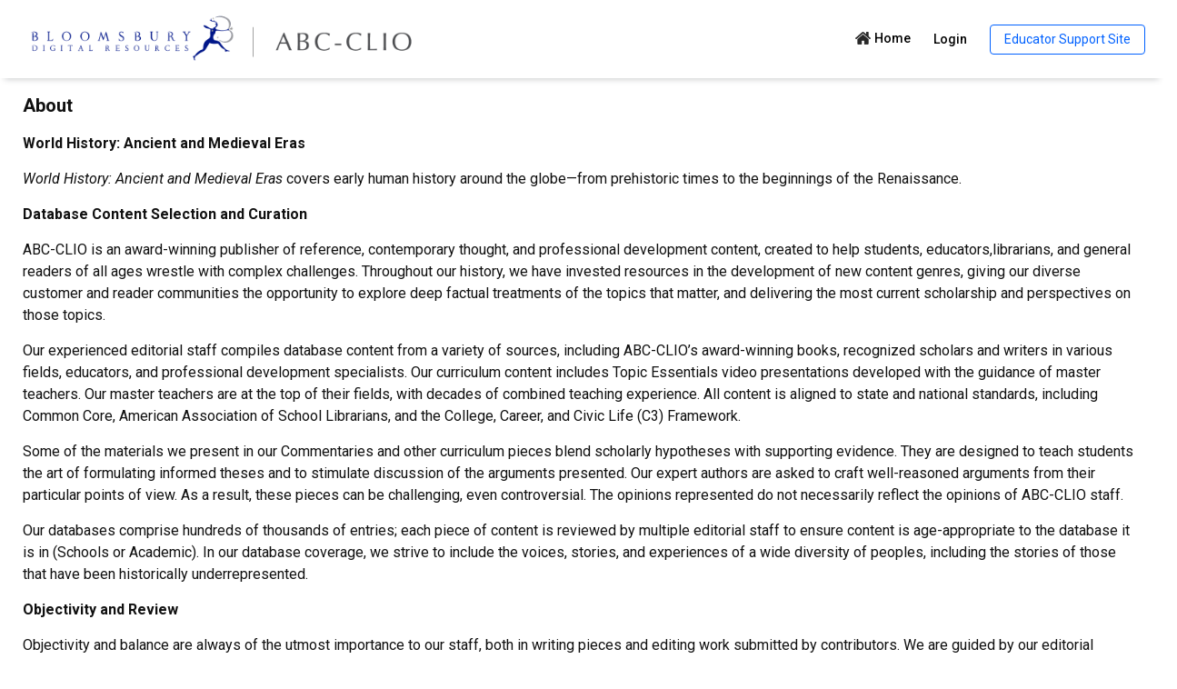

--- FILE ---
content_type: text/html; charset=utf-8
request_url: http://ancienthistory.abc-clio.com/About/About
body_size: 12277
content:

<!DOCTYPE html>
<html lang="en">
<head>
    <meta charset="utf-8">
    <meta http-equiv="X-UA-Compatible" content="IE=edge">
    <meta name="viewport" content="width=device-width, initial-scale=1.0">
    <meta name="description" content="">
    <meta name="author" content="">
    <title>World History: Ancient and Medieval Eras  - About </title>
    <!-- RALEWAY FONT EMBED -->
    <link href="https://fonts.googleapis.com/css?family=Roboto:400,400i,500,500i,700,700i&display=swap" rel="stylesheet">
    <!-- Bootstrap core CSS PRODUCT ONLY-->
    <link rel="stylesheet" type="text/css" href="/assets/css/bootstrap/css/bootstrap.css" />
    <link rel="stylesheet" type="text/css" href="/assets/css/style_school.css" />
    <link rel="stylesheet" type="text/css" href="/assets/css/animate.css" />
    <link rel="stylesheet" type="text/css" href="/assets/css/sites/HistAnc.css" />
    <style>
        body {
            /* Hides grey sidebar on pages that don't need it. */
            background-image: none;
        }
    </style>
    
    <!--Updated JQuery version-->
    <script type="text/javascript" src="/assets/javascript/jquery-2.1.4.min.js"></script>
    <!--Make it compatible with JQuery code depending on JQuery v1.9 and <-->
    <script type="text/javascript" src="/assets/javascript/jquery-migrate-1.2.1.js"></script>
    <script type="text/javascript" src="/assets/javascript/jquery/jquery.validate.min.js"></script>
    <script type="text/javascript" src="/assets/javascript/jquery/jquery.validate.unobtrusive.min.js"></script>
    <script src="/assets/javascript/jquery/jquery.unobtrusive-ajax.min.js"></script>
    <!-- HTML5 shim and Respond.js IE8 support of HTML5 elements and media queries -->
    <!--[if lt IE 9]>
    <script src="https://oss.maxcdn.com/libs/html5shiv/3.7.0/html5shiv.js"></script>
    <script src="https://oss.maxcdn.com/libs/respond.js/1.3.0/respond.min.js"></script>
    <![endif]-->
    <script type="text/javascript">

        
        var sourceId = 0;

    </script>
</head>
<body class="c-about a-about">

    <div class="container-fluid">

<header class="notranslate">
    <div id="header-top-part-mobile">
    </div>
    <div id="schools-header">
            <div id="header-left-part">
                <a href="/">
                    <img id="header-logo" src="/assets/images/abc-clio-solutions-logo-bdr-no-strap.png" alt="ABC-CLIO Solutions" />
                </a>
            </div>

        <div id="header-middle-part">
        </div>
        <div id="header-middle-part-mobile">
        </div>
        <div id="header-right-part">
            <div id="header-home-button-container">
                <a id="header-home-button" href="/"><img class="header-home-button-icon responsive-image" src="/assets/images/school-icons/menu/Leftnav_home.png" alt="">Home</a>
            </div>

                <a class="header-log-in-out-link" href="/Authentication/LogOn">Login</a>
                <div id="header-hh-container">

                    <a id="header-hh-button" class="btn-slim blue" href="//educatorsupport.abc-clio.com/Support/Index?productid=7">Educator Support Site</a>
                </div>
        </div>
    </div>
    <div class="header-bottom-row-mobile">
    </div>
</header>
<script type="text/javascript">

    
    if (/iP(ad|od|hone)/i.test(window.navigator.userAgent) && /WebKit/i.test(window.navigator.userAgent) && !(/(CriOS|FxiOS|OPiOS|mercury)/i.test(window.navigator.userAgent))) {
        
        $('#header-dbs-button').on('click',function () {
            if (!$("#header-dbs-content").hasClass('show')) {
                ToggleDbsPanel(true);
            }
        });
        
        
        $(document).on('touchstart',
            function(event) {
                if (!$(event.target).closest('#header-dbs-content').length) {
                    ToggleDbsPanel(false);
                }
            });
    } else {
        
        $("#header-dbs-container").hover(function () { ToggleDbsPanel(true); }, function () { ToggleDbsPanel(false); });

    }

    function ToggleDbsPanel(show) {
        if (show) {
            if (!$("#header-dbs-content").hasClass('show')) {
                $("#header-dbs-content").addClass("show");
                $("#header-dbs-button").addClass("caret-up");
            }
        } else {
            if ($("#header-dbs-content").hasClass('show')) {
                $("#header-dbs-content").removeClass("show");
                $("#header-dbs-button").removeClass("caret-up");
            }
        }
    }

    $(document).ready(function() {
        SetContentTopMargin();
        $( window ).resize(function() {
            SetContentTopMargin();
        });

    });

    function SetContentTopMargin() {
        $('#main-content:not(.no-auto-margin), #main-body:not(.no-auto-margin)').css("margin-top", $("header").outerHeight(true));
    }

    function goToLink(event, url) {
        var type = event.type;

        if (
            (type === 'click')
            || (type === 'keydown' && event.keyCode === 13)
        ) {
            window.location.href = url;

            event.preventDefault();
            event.stopPropagation();
        }
    }
</script>


<style>
    h2 {
        font-weight: bold;
    }
</style>

<div class="container-fluid research">
    <div class="row interior content" id="main-content">

        <div id="main-body-content" class="aboutUs">
            <h1 style="font-size:20px; font-weight:bold;">About</h1>
                
<h2>World History: Ancient and Medieval Eras</h2>
<p>
    <i>World History: Ancient and Medieval Eras</i> covers early human history around the globe—from prehistoric times to the
    beginnings of the Renaissance.
</p>


                

                <h2>Database Content Selection and Curation</h2>
    <p>
        ABC-CLIO is an award-winning publisher of reference, contemporary thought, and professional development content, created to help students, educators,librarians, and general readers of all ages wrestle with complex challenges. Throughout our history, we have invested resources in the development of new content genres, giving our diverse customer and reader communities the opportunity to explore deep factual treatments of the topics that matter, and delivering the most current scholarship and perspectives on those topics.
    </p>
            <p>
                Our experienced editorial staff compiles database content from a variety of sources, including ABC-CLIO’s award-winning books, recognized scholars and writers in various fields, educators, and professional development specialists. Our curriculum content includes Topic Essentials video presentations developed with the guidance of master teachers. Our master teachers are at the top of their fields, with decades of combined teaching experience. All content is aligned to state and national standards, including Common Core, American Association of School Librarians, and the College, Career, and Civic Life (C3) Framework.
            </p>
            <p>
                Some of the materials we present in our Commentaries and other curriculum pieces blend scholarly hypotheses with supporting evidence. They are designed to teach students the art of formulating informed theses and to stimulate discussion of the arguments presented. Our expert authors are asked to craft well-reasoned arguments from their particular points of view. As a result, these pieces can be challenging, even controversial. The opinions represented do not necessarily reflect the opinions of ABC-CLIO staff.
            </p>
    <p>Our databases comprise hundreds of thousands of entries; each piece of content is reviewed by multiple editorial staff to ensure content is age-appropriate to the database it is in (Schools or Academic). In our database coverage, we strive to include the voices, stories, and experiences of a wide diversity of peoples, including the stories of those that have been historically underrepresented.</p>
    <h2>Objectivity and Review</h2>
    <p>Objectivity and balance are always of the utmost importance to our staff, both in writing pieces and editing work submitted by contributors. We are guided by our editorial boards and advisers, as well as our own editorial policies and fact-checking procedures. Recognizing that every person has inherent bias, we strive toward creating and curating content that is as factual and as free of bias as possible, and have included bias checks and balances as an essential part of our editorial review.</p>
    <h2>Content Warnings</h2>
    <p>As a reference publisher, ABC-CLIO aims to present impartial, scholar-driven content supplemented by full collections of primary sources in their original forms. These sources offer historical context and value in enhancing students' understanding of how modern ideas, beliefs, and societal structures are influenced by our past—including prejudices and biases. Primary sources, as fragments of history, often reflect attitudes and values of individuals in particular time periods. Acknowledging dehumanizing language, for example, can be an important part of understanding historical events.</p>
    <p>Some of this content may be upsetting or disturbing to modern readers, but we have avoided censoring such terminology in order to both retain historical accuracy and to offer opportunities for students to make connections between past attitudes and ideas, and their roles in shaping many contemporary issues in American society.</p>
    <p>We flag instances of harmful terminology and potentially disturbing images with content warnings and encourage teachers to set guidelines for approaching such content in the classroom, especially where material may be quoted or read out loud.</p>

<h2>Technological Protection Measures</h2>
<p>Bloomsbury has the following technological protection measures in place to prevent users from accessing child pornography, obscene materials or materials that depict child sexual exploitation:</p>

<p>Experienced editorial staff compile database content from a variety of sources, including books and products, scholars and writers in various academic fields, educators, and professional development specialists. When deciding what to add and update in the databases, we take into consideration and align to state and national curriculum standards, including Common Core, American Association of School Librarians, and the College, Career, and Civic Life (C3) Framework.</p>
    
<p>ABC-CLIO offers both Schools (grades 7-12) and Academic versions of many of our databases. Each piece of content is reviewed by our experienced editorial staff to ensure content is age-appropriate to the database version that it best fits.</p>

<p>A bespoke technological solution has been created to manage the availability of content. Schools have the ability to restrict the availability of content that they may consider to be inappropriate.</p>

<h2>Translations, Closed Captions, and Transcripts</h2>
<p>Translations, closed captions, and transcripts are provided by a third-party service to improve accessibility and usage for all users. ABC-CLIO does not review all of the technology-generated content of translations, closed captions, or transcripts and they may contain errors. ABC-CLIO makes no representations or warranties about the accuracy, reliability, timeliness or completeness of any information that appears, and expressly disclaims any responsibility or liability with respect to any errors or omissions.</p>



            <h2>Questions and Feedback</h2>

    <p>Drop us a line if you have any questions on the specific editorial policies of any of our Schools or Academic Databases at: <a href="mailto:customerservice@abc-clio.com">customerservice@abc-clio.com</a>.</p>
    <p>Click here to learn more about <a href="https://www.abc-clio.com/mission/" target="_blank">ABC-CLIO's Mission and Vision.</a></p>


                <hr />
                <h2>The World History: Ancient and Medieval Eras <text>Team</text></h2>
<p>
    <strong>Editorial</strong><br />
    Judy Fay, <i>Sr. Director, Digital</i><br />
    Julie Dunbar, <i>Manager, Editorial Development</i><br />
    Nita Lang, <i>Editorial Specialist</i><br />
    Jennifer Hutchinson, <i>Editorial Specialist</i><br />
    Ellen Rasmussen, <i>Sr. Media Editor</i><br />
    Tamara Johnson, <i>Writer/Editor</i><br />
    Mary Bagne, <i>Project Editor</i><br />
    Nicki Griffin, <i>Curriculum Specialist</i><br />
</p>


<p>
    <strong>Technical</strong><br />
    Susan Basch, <i>Developer</i><br />
    Chris Martinich, <i>Developer</i><br />
    Eelco Vrolijk, <i>Principal Engineer</i><br />
    Neal Schaefer, <i>Director, Product and Content Management Systems</i><br />
    Mark LaCommare, <i>Manager, Information Technology and Video Production</i>
</p><p>
    <strong>ABC-CLIO Database Advisors</strong><br />
    Paul R. Bartrop, PhD, <i>Center for Judaic, Holocaust, and Human Rights Studies at Florida Gulf Coast University</i><br />
    Lee W. Eysturlid, PhD, <i>Illinois Mathematics and Science Academy</i><br />
    Trinidad Gonzales, MA, PhD, <i>South Texas College</i><br />
    Kyle T. Mays, PhD, <i>University of California, Los Angeles</i><br />
    Tarissa Spoonhunter, MA, PhD, <i>High Plains American Indian Research Institute at University of Wyoming</i><br />
    John R. Vile, PhD, <i>Middle Tennessee State University</i><br />
    Xiaojian Zhao, PhD, <i>University of California, Santa Barbara</i>

</p>



<p>
    <b>Master Teachers</b><br />
    <b>Lee Eysturlid</b> is a history and social sciences instructor at Illinois Mathematics and Science Academy in Aurora, Illinois, where he teaches courses on ancient world religion and philosophy, 20th-century world history, and conflict in world history. He also serves as an adjunct instructor for Northwestern University’s School of Continuing Studies program, teaching courses on European civilization and United States history. Eysturlid earned his PhD in history from Purdue University, where he specialized in intellectual military history and the history of the Habsburg and Ottoman empires. He is a member of the Citadel Historical Association and is an ABC-CLIO History Fellow. Eysturlid’s publications include articles on international relations, foreign policy, and various military topics.
</p>
    <p>
        <b>Rob Kiely</b> is an adjunct assistant professor of liberal arts at the School of the Art Institute of Chicago. He is also an instructor in such courses as the history of biology and the history of philosophy at Illinois Mathematics and Science Academy in Aurora, Illinois. Kiely has also delivered many lectures at the Adler Planetarium in Chicago, Illinois. He received his PhD from Northwestern University, where he studied the history of ideas and the history of science. His awards include a National Science Foundation Research Grant, an Outstanding Teaching Award from Northwestern University, and the Faculty of the Year Award from the School of the Art Institute of Chicago.
    </p>
<p>
    <strong>Photo Credits: Home Page Carousel</strong><br />
    Prehistory—Robert Harding/Corbis<br />
    Egypt and the Near East—DEA/G. Dagli Orti/De Agostini/Getty Images<br />
    Ancient Asia— Burstein Collection/Corbis<br />
    Ancient Greece —Paladinwoo/Dreamstime<br />
    Ancient Rome —Romaoslo/iStockphoto.com<br />
    The Byzantine Empire and Russia—Steve Estvanik/Dreamstime<br />
    The Islamic World—Mikhail Markovskiy/Dreamstime.com<br />
    Africa—Eric Lafforgue/Alamy Stock Photo<br />
    The Americas—Corel<br />
    Central and East Asia—Universal History Archive/Getty Images<br />
    Medieval Europe—Art Media/Print Collector/Getty Images
</p>        </div>
    </div>
</div>

<!-- Page Footer Start -->
<footer class="site-footer" role="contentinfo">
    <div class="container">
        <div class="row">
            <!-- //////////////////// MOBILE FOOTER \\\\\\\\\\\\\\\\\\\\\\\\\\ -->
            <div class="visible-xs-block center small-base-margin-top">
                <div class="footer-collapseExpand-container">
                    <a class="footer-collapseExpand-button collapsed" data-toggle="collapse" href="#website-information" role="button" aria-expanded="false" aria-controls="website-information">Website Information</a>
                    <div class="collapse multi-collapse" id="website-information">
                        <ul class="list-unstyled">
                            <li><a class="main-body " href="/About/Terms">Terms of Use</a></li>
                            <li><a class="main-body " href="/About/Privacy">Privacy Policy</a></li>
                            <li><a href="https://marcrecords.abc-clio.com/solutions.aspx" target="_blank">MARC Records</a></li>
                            <li><a class="main-body  current" href="/About/About">About</a></li>
                        </ul>
                    </div>
                </div>
                <div class="footer-collapseExpand-container">
                    <a class="footer-collapseExpand-button collapsed" data-toggle="collapse" href="#contact" role="button" aria-expanded="false" aria-controls="contact">Contact</a>
                    <div class="collapse multi-collapse" id="contact">
                        <ul class="list-unstyled">
                            <li><a class="main-body " href="/About/Support">Customer Support</a></li>
                            <li><a class="main-body " href="/About/PublicHelp">Help</a></li>
                        </ul>
                    </div>
                </div>
            </div>
            <!-- //////////////////// END MOBILE FOOTER \\\\\\\\\\\\\\\\\\\\\\\\\\ -->
            <!-- //////////////////// TABLET/DESKTOP FOOTER \\\\\\\\\\\\\\\\\\\\\\\\\\ -->
            <div class="hidden-xs">
                <div class="col-md-3 col-sm-3 footer-col" data-match-height="site-footer-column">
                    <ul class="list-unstyled">
                        <li class="footer-hd">Website Information</li>
                        <li>
                            <ul class="list-unstyled">
                                <li><a href="/About/Terms">Terms of Use</a></li>
                                <li><a href="/About/Privacy">Privacy Policy</a></li>
                                <li><a href="https://marcrecords.abc-clio.com/solutions.aspx" target="_blank">MARC Records</a></li>
                                <li><a href="/About/About">About</a></li>
                            </ul>
                        </li>
                    </ul>
                </div>
                <div class="col-md-3 col-sm-3 footer-col" data-match-height="site-footer-column">
                        <ul class="list-unstyled">

                            <li class="footer-hd">Databases</li>
                            <li>
                                <ul class="list-unstyled">
                                    <li><span class="inactive">Multiproduct Home Page</span></li>
                                        <li>
                                            <span class="inactive">American Government</span>
                                        </li>
                                        <li>
                                            <span class="inactive">American History</span>
                                        </li>
                                        <li>
                                            <span class="inactive">Daily Life through History</span>
                                        </li>
                                        <li>
                                            <span class="inactive">Health and Wellness Issues</span>
                                        </li>
                                        <li>
                                            <span class="inactive">Issues</span>
                                        </li>
                                        <li>
                                            <span class="inactive">Modern Genocide</span>
                                        </li>
                                        <li>
                                            <span class="inactive">Modern Genocide (Florida Standards Edition)</span>
                                        </li>
                                        <li>
                                            <span class="inactive">Pop Culture Universe</span>
                                        </li>
                                        <li>
                                            <span class="inactive">Shakespeare&#39;s Globe Video Collection</span>
                                        </li>
                                        <li>
                                            <span class="inactive">The African American Experience</span>
                                        </li>
                                        <li>
                                            <span class="inactive">The American Indian Experience</span>
                                        </li>
                                        <li>
                                            <span class="inactive">The Asian American Experience</span>
                                        </li>
                                        <li>
                                            <span class="inactive">The Latino American Experience</span>
                                        </li>
                                        <li>
                                            <span class="inactive">United States Geography</span>
                                        </li>
                                        <li>
                                            <span class="inactive">Women&#39;s History in the United States</span>
                                        </li>
                                        <li>
                                            <span class="inactive">World at War</span>
                                        </li>
                                        <li>
                                            <span class="inactive">World Geography</span>
                                        </li>
                                        <li>
                                            <span class="inactive">World History: Ancient and Medieval Eras</span>
                                        </li>
                                        <li>
                                            <span class="inactive">World History: The Modern Era</span>
                                        </li>
                                        <li>
                                            <span class="inactive">World Religions</span>
                                        </li>
                                </ul>
                            </li>
                        </ul>
                </div>
                <div class="visible-sm-block"></div>
                <div class="col-md-3 col-sm-3 footer-col" data-match-height="site-footer-column">
                    <ul class="list-unstyled">
                        <li class="footer-hd">Contact</li>
                        <li>
                            <ul class="list-unstyled">
                                <li><a href="/About/Support">Customer Support</a></li>
                                <li><a class="help" href="/About/PublicHelp" rel="windowHelp">Help</a></li>
                            </ul>
                        </li>
                    </ul>
                </div>
                <div class="col-md-3 col-sm-3 footer-col" data-match-height="site-footer-column">
                        <ul class="list-unstyled">
                            <li class="footer-hd">Educator Support Site</li>
                            <li>
                                <ul class="list-unstyled">
                                    <li><a href="//educatorsupport.abc-clio.com/Support/Index">Educator Support</a></li>
                                </ul>
                            </li>
                        </ul>
                </div>
                <!-- //////////////////// END OF TABLET/DESKTOP FOOTER \\\\\\\\\\\\\\\\\\\\\\\\\\ -->
            </div>
        </div>
    </div>
<div class="container footer-logo-container">
    <div class="row">
        <div class="col-md-12">
            <p class="text-center"><img id="header-logo-footer" alt="ABC-CLIO logo" src="/assets/images/abc-clio-solutions-logo-bdr.png" /></p>
        </div>
    </div>
</div>
<div class="container footer-copyright-container">
    <div class="row">
        <div class="col-md-12">
            <p class="text-center" style="color:#B4B4B4">
                &copy; 2026 Bloomsbury Publishing Plc
            </p>
        </div>
    </div>
</div>

</footer>


<!--/FOOTER -->
<div id="hidden" aria-hidden="true">
    Server: WEBLB1 | Client IP: 3.19.217.14  | Session ID: tedk3e2gghpdj5rxhzcqixfv | Token:  |
    Referer:  | Visitor info: Not authenticated
</div> 


        <!-- Bootstrap core JavaScript
        ================================================== -->
        <!-- Placed at the end of the document so the pages load faster -->
        <!--Bootstrap core js-->
        <script type="text/javascript" src="/assets/javascript/bootstrap/bootstrap.min.js"></script>
        <script type="text/javascript" src="/assets/javascript/jquery/jquery-ui.min.js"></script>
        <!-- IE10 viewport hack for Surface/desktop Windows 8 bug -->
        <script src="/assets/javascript/ie10-viewport-bug-workaround.js"></script>
        <script type="text/javascript" src="/assets/javascript/jquery.matchHeight-min.js"></script>
        <script type="text/javascript" src="/assets/javascript/main.min.js"></script>
        <script type="text/javascript" src="/assets/javascript/holder.js"></script>

        <script type="text/javascript" src="/assets/javascript/jquery/plugins/jquery.cookie.js"></script>
        <script type="text/javascript" src="/assets/javascript/jquery/plugins/jquery.qtip-1.0.min.js"></script>
        <script type="text/javascript" src="/assets/javascript/jquery.coverflow.js"></script>
        <script type="text/javascript" src="/assets/javascript/jquery/plugins/jquery.popupwindow.js"></script>
        <script type="text/javascript" src="/assets/javascript/jquery/plugins/jquery.popupwindow.profiles.js"></script>
        <script type="text/javascript" src="/assets/javascript/utilities.js"></script>

        <script type="text/javascript">
            $(function () {

                $.fn.placeholder();

            });
        </script>
        

        <script src="/assets/javascript/ShadowBox-host-school-min.js"></script>
    </div>
    
    

<script type="text/javascript">
    $(document).ready(function () {

        $(".locked-content").each(function (index) {
            var databaseName = $(this).attr('database-name');
            
            if (databaseName == null) {
                //AddTheFunctionality('#gologin_modal', this);
            } else {
                AddTheFunctionality('#addsubscription_modal', this);
            }
        });

        $('#addsubscription_modal').on('show.bs.modal', function (e) {

            
            var databaseName = $(e.relatedTarget).attr('database-name');
            
            
            $(e.currentTarget).find('p.database-name').text(databaseName);

            
            var originalLink = $(e.relatedTarget).attr('link');
            if ($(e.relatedTarget).is('select')) { originalLink = $(e.relatedTarget).find(":selected").attr('link'); }

            
            $(e.currentTarget).find('.sign-in-redirect').attr('return-url', encodeURIComponent(originalLink));
        });

        $('#gologin_modal').on('show.bs.modal', function (e) {

            
            var originalLink = $(e.relatedTarget).attr('link');
            if ($(e.relatedTarget).is('select')) { originalLink = $(e.relatedTarget).find(":selected").attr('link'); }

            
            $(e.currentTarget).find('.sign-in-redirect').attr('return-url', encodeURIComponent(originalLink));
        });

        
        $('#addsubscription_modal, #gologin_modal').on('hidden.bs.modal', function (e) {
            setTimeout("$('a:focus').blur();", 0);
        });
    });

    
    function ExtractUrl(text) {
        if (text != null) {
            text = text.replace(/\'/g, "\"");
            return text.match(/"(.*?)"/)[1];
        } else {
            return "";
        }
    }

    
    function disableAllElements(element, modalName, returnUrl) {
        $(element).css('postion', 'relative');

        
        var overlay = $('<div class="locked-overlay">');
        $(element).append(overlay);

        
        $(element).find('textarea, button, label').attr('disabled', 'disabled');
        $(element).find('input, textarea, button, select').attr('data-target', modalName);
        $(element).find('input, textarea, button, select').attr('link', returnUrl);
        $(element).find('a').attr('href', modalName);
        $(element).find('a, input, textarea, button, select, label').off();
        $(element).find('input, textarea, button, select, a').on('keydown', function (e) { e.preventDefault(); });
        $(element).find("select option").attr("disabled", "disabled");
    }

    function AddTheFunctionality(elementId, currentElement) {
        
        
        if ($(currentElement).is('a')) {
            
            $(currentElement).attr('data-toggle', 'modal');

            
            if ($(currentElement).attr('href') === "" || $(currentElement).attr('href') === "#")
                $(currentElement).attr('link', window.location.href);
            else
                $(currentElement).attr('link', $(currentElement).attr('href'));

            
            $(currentElement).attr('href', elementId);

            try {
                
                $(currentElement).attr('onclick', '');
            } catch (e) {

            } 

            try {
                
                
                $(currentElement).attr('data-target', '');
            } catch (e) {

            } 

            try {
                
                
                if ($(currentElement).hasClass('expand')) $(currentElement).removeClass('expand');
            } catch (e) {

            } 
            
        } else {

            
            if ($(currentElement).is('option')) {

                
                $(currentElement).attr('onclick', '');
                $(currentElement).attr('data-target', elementId);

                
                $(currentElement).parent().off('change', function () { OptionChangedOnSelect(this); }).on('change', function () { OptionChangedOnSelect(this); });

                
                $(currentElement).parent().data('currentValue', $(currentElement).parent().val());

            } else {
                
                $(currentElement).attr('data-toggle', 'modal');

                
                if ($(currentElement).attr('onclick') != null)
                {
                    
                    $(currentElement).attr('link', ExtractUrl($(currentElement).attr('onclick')));
                }
                else
                {
                    
                    $(currentElement).attr('link', window.location.pathname + window.location.search);
                }

                
                $(currentElement).attr('onclick', '');
                $(currentElement).attr('data-target', elementId);

                
                if (!$(currentElement).is('button')) { disableAllElements(currentElement, elementId);}
            }
        }
    }

    
    function OptionChangedOnSelect(element) {
        var optionElement = $(element).find(":selected");
        var lockedContent = optionElement.hasClass('locked-content');

        if (lockedContent) {
            var originalLink = optionElement.attr('value');
            var databaseName = optionElement.attr('database-name');

            
            $(optionElement.attr('data-target')).find('.sign-in-redirect').attr('return-url', originalLink);
            
            
            if (databaseName !== null) $(optionElement.attr('data-target')).find('p.database-name').text(databaseName);

            
            $(optionElement.attr('data-target')).modal('show');

            return false;
        } else {
            return true;
        }
    }

</script>

<style>
    #gologin_modal .modal-header, #gologin_modal .modal-body > .modal-body-content { font-size: 16px; }
    #gologin_modal .modal-header-byline { font-size: 12px; }
</style>
<div class="modal fade" id="gologin_modal" tabindex="-1" role="dialog" aria-labelledby="gologin_modal">
    <div class="modal-dialog" role="document">
        <div class="modal-content">
            <div class="modal-header bottom-shadow">
                <button type="button" class="close" data-dismiss="modal" aria-label="Close"><span aria-hidden="true">&times;</span></button>
                We're glad you're enjoying ABC-CLIO databases!<br />
                <span class="modal-header-byline">The resource you've selected is available to subscribers only.</span>
            </div>
            <div class="modal-body">
                <div style="padding: 20px;">Already a subscriber? Login to access your resources <a class="sign-in-redirect" return-url="">here</a></div>
                <div style="padding: 20px;">
                    <p><a class="preview-button btn-default shadow" link="https://www.abc-clio.com/ABC-CLIOSolutions/Forms/Preview/ZipLookup.aspx" data-dismiss="modal">Not yet a subscriber? Try it out! Sign up for a FREE preview here</a></p>
                </div>
            </div>
        </div>
    </div>
</div>
<script type="text/javascript">
    $('#gologin_modal .modal-body-content-right').on('click', 'a', function(event) {
        event.preventDefault();
        window.open($(this).attr('link'), '_self');
    });
    $('#gologin_modal').on('click', '.sign-in-redirect', function (event) {
        
        event.preventDefault();

        
        var returnUrl = "/Authentication/LogOn?returnUrl=" + $(this).attr('return-url');

         
        if (~$(this).attr('return-url').indexOf('http') && ~$(this).attr('return-url').toLowerCase().indexOf('/authentication/logon')) returnUrl = $(this).attr('return-url');

        
        window.open(returnUrl, '_parent');
    });
</script>


<div class="modal fade" id="addsubscription_modal" tabindex="-1" role="dialog" aria-labelledby="addsubscription_modal">
    <div class="modal-dialog" role="document">
        <div class="modal-content">
            <div class="modal-header bottom-shadow">
                <button type="button" class="close" data-dismiss="modal" aria-label="Close"><span aria-hidden="true">&times;</span></button>
                We're glad you're enjoying ABC-CLIO databases!<br />
                <span class="modal-header-byline">The resource you've selected is available to subscribers only.</span>
            </div>
            <div class="modal-body">
                <div style="padding: 20px;">Already a subscriber? Login to access your resources <a class="sign-in-redirect" return-url="">here</a></div>
                <div style="padding: 20px;">
                    <p><a class="preview-button btn-default shadow" link="https://www.abc-clio.com/ABC-CLIOSolutions/Forms/Preview/ZipLookup.aspx" data-dismiss="modal">Not yet a subscriber? Try it out! Sign up for a FREE preview here</a></p>
                </div>
            </div>
        </div>
    </div>
</div>
<script type="text/javascript">
    $('#addsubscription_modal .modal-body').on('click', 'a', function (event) {
        event.preventDefault();
        window.open($(this).attr('link'), '_blank');
    });
    $('#addsubscription_modal').on('click', '.sign-in-redirect', function (event) {
        
        event.preventDefault();

        
        var prefix = "";
        if (getHostName($(this).attr('return-url')) !== "ancienthistory.abc-clio.com") {
            var l = document.createElement("a");
            l.href = $(this).attr('return-url');
            prefix = l.protocol + "//" + l.hostname;
        }

        
        var returnUrl = prefix + "/Authentication/LogOn?returnUrl=" + $(this).attr('return-url');

        
        if (~$(this).attr('return-url').indexOf('http') && ~$(this).attr('return-url').toLowerCase().indexOf('/authentication/logon')) returnUrl = $(this).attr('return-url');

        
        window.open(returnUrl, '_parent');
    });

    
    var getHostName = function(href) {
        try {
            var l = document.createElement("a");
            l.href = href;

            return l.hostname;
        } catch (e) {
            return "";
        } 
    };
</script>
    
        ﻿    <script>
    (function () {
            var s = document.createElement('script'); var h = document.querySelector('head') || document.body; s.src = 'https://acsbapp.com/apps/app/dist/js/app.js';
            s.async = true; s.onload = function () {
                acsbJS.init({
                    statementLink: '', footerHtml: '', hideMobile: false, hideTrigger: false, disableBgProcess: false, language: 'en', position: 'left', leadColor: '#146ff8', triggerColor: '#146ff8', triggerRadius
                        : '50%', triggerPositionX: 'right', triggerPositionY: 'bottom', triggerIcon: 'people', triggerSize: 'medium', triggerOffsetX: 20, triggerOffsetY: 20, mobile: {
                            triggerSize: 'small', triggerPositionX: 'right', triggerPositionY: 'bottom', triggerOffsetX
                                : 10, triggerOffsetY: 10, triggerRadius: '50%'
                        }
                });
            }; h.appendChild(s);
        })();</script>
        
            <style>
                a.acsb-hero-action[data-acsb-popup-trigger='acsb-hide-popup'] {
                    display: none !important;
                }
            </style>
        
    
        <style>
            .acsb-profile.acsb-profile-seizures, .acsb-action-box.acsb-action-box-stopAnimations {
                display: none !important;
            }
        </style>
    

    
    <script>
    $(document).ready(function () {
        if (/edg|edge/.test(navigator.userAgent.toLowerCase())) {
            $('img').not('.shadow-box img, .no-edge-encapsulation').css('pointer-events', 'none');
            
            $('.how-to-video-container img').css('width', '100%');
            $('.video-container img').css('width', '100%');
        }
    });
</script>

</body>
</html>


--- FILE ---
content_type: text/css
request_url: http://ancienthistory.abc-clio.com/assets/css/style_school.css
body_size: 20989
content:
/* Import other files */
@import url("/assets/css/reset.css");
@import url("/assets/css/style_school-susan.css");

* {
    -webkit-print-color-adjust: exact;
}

.regular-text,
body {
    font-family: 'Roboto', sans-serif;
    font-size: 16px;
    line-height: 1.5;
    font-weight: 400;
}

body {
    -webkit-font-smoothing: antialiased;
    -moz-osx-font-smoothing: grayscale;
    color: #111;
}

    body *::-moz-selection {
        background: #F7B071;
    }

    body *::selection {
        background: #F7B071;
    }

option:checked {
    background: #F7B071 !important;
}

a, a:hover, a:focus {
    color: #2671EB;
    cursor: pointer;
}

    a.disabled, a:disabled {
        opacity: 0.5;
        cursor: default;
    }

    a > img {
        border-radius: 2px;
        width: 100%;
    }

        a > img.activity-icon {
            border-radius: 2px;
            width: auto;
        }

img {
    border-radius: 2px;
}

#modal-content a > img {
    width: auto;
}
.pdf-container {
    display: inline-block;
}
.pdf-label {
    text-align: right;
    margin-top: 5px !important;
    margin-bottom: 5px !important;
}

input[type="checkbox"], input[type="radio"] {
    cursor: pointer;
}

strong, b, .bold {
    font-weight: bold;
}

fw500, .fw500 {
    font-weight: 500;
}

i, em {
    font-style: italic;
}

blockquote {
    margin: 0px 15px;
}

.form-control {
    border-radius: 2px;
    font-size: 16px;
}

.form-confirmation .form-control {
    border: none;
}

.control-label {
    font-weight: 500;
}

.big-title, .heading-one {
    font-size: 43px;
    font-weight: 700;
    margin-top: 11px;
}

.title, .heading-two {
    font-size: 25px;
    font-weight: 700;
}

.heading-topic-center,
.heading-three {
    font-size: 19px;
    font-weight: 500;
}

.section-title, .heading-four {
    font-size: 24px;
    font-weight: 500;
}

.heading-five {
    font-size: 20px;
    font-weight: 500;
}

.results-summary {
    font-size: 16px;
    font-weight: 400;
}

.center {
    text-align: center;
}

.align-content-right {
    text-align: right;
}

.base-margin-top {
    margin-top: 25px !important;
}

.base-margin-bottom {
    margin-bottom: 25px !important;
}

.small-base-margin-top {
    margin-top: 15px !important;
}

.small-base-margin-bottom {
    margin-bottom: 15px !important;
}

.shadow {
    box-shadow: 5px 0 5px -3px #E7E7E7, 0 5px 5px -3px #E7E7E7, -5px 0 5px -3px #E7E7E7;
}

.border {
    border: 1px solid #E2E2E2;
    border-radius: 2px;
}

.no-bottom-border {
    border-bottom: none !important;
}

.container-grey {
    background: #FAFAFA;
    padding: 20px;
    border-radius: 2px;
    border: 1px solid #DEDEDE;
}

.disabled {
    color: #000 !important;
    cursor: default !important;
    opacity: 0.5 !important;
    border: none !important;
}

img.disabled {
    opacity: 0.4 !important;
}

.disabled:hover, .disabled:focus {
    box-shadow: none !important;
    text-decoration: none;
}

.display-tool-bar-icons > a.disabled {
    color: #2671EB !important;
}

.btn.disabled, .btn[disabled] {
    background-color: #BBB;
}

#errors-r, #errors-cv {
    font-weight: 600;
    color: red;
}

.enlargeable-image-container {
    display: inline-block;
}

/* IE9, IE10, IE11 */
@media screen and (min-width:0\0) {
    .enlargeable-image-container {
        max-width: 100%;
    }
}

.enlargeable-image-container > img,
.enlargeable-image {
    padding-bottom: 15px;
}

input[type="checkbox"]:before {
    background: url("/assets/images/school-icons/elements/custom-checkbox.png") NO-REPEAT;
    content: url('/assets/images/school-icons/elements/checkbox-positioner.png');
    background-size: 20px;
    position: relative;
    top: -10px;
}

input[type="checkbox"]:checked:before {
    background-position: 0 -20px;
}

input[type="checkbox"]:focus {
    outline: none;
}

input[type="checkbox"] {
    -webkit-appearance: none;
    -moz-appearance: none;
    appearance: none;
    border-radius: 0;
    background-color: transparent;
    color: transparent;
    border: none;
}

header {
    min-height: 68px;
    box-shadow: 0 6px 7px -5px #C9CBCC;
    position: fixed;
    right: 0;
    left: 0;
    z-index: 100;
    background-color: white;
}

button, .btn-default, .btn-primary {
    border: 1px solid #292929;
    border-radius: 2px;
    background-color: #292929;
    color: white;
    font-weight: 600;
    padding: 9px 20px;
    margin: 0 1px 1px 0;
    font-size: 17px;
}

    .btn-default:hover, .btn-primary:hover {
        color: white;
        background-color: #292929;
        border-color: #292929;
        box-shadow: 5px 0 5px -3px #AAACAD, 0 5px 5px -3px #AAACAD, -5px 0 5px -3px #AAACAD;
    }

    .btn-default.active, .btn-default:focus, .btn-default.focus, .open > .dropdown-toggle.btn-default,
    .btn-primary.active, .btn-primary:focus, .btn-primary.focus, .open > .dropdown-toggle.btn-primary {
        color: white;
        background-color: #292929;
        border-color: #292929;
        box-shadow: none;
        margin: 1px 0 0 1px;
    }

    .btn-default.disabled,
    .btn-default[disabled],
    fieldset[disabled] .btn-default,
    .btn-default.disabled:hover,
    .btn-default[disabled]:hover,
    fieldset[disabled] .btn-default:hover,
    .btn-default.disabled:focus,
    .btn-default[disabled]:focus,
    fieldset[disabled] .btn-default:focus,
    .btn-default.disabled.focus,
    .btn-default[disabled].focus,
    fieldset[disabled] .btn-default.focus,
    .btn-default.disabled:active,
    .btn-default[disabled]:active,
    fieldset[disabled] .btn-default:active,
    .btn-default.disabled.active,
    .btn-default[disabled].active,
    fieldset[disabled] .btn-default.active {
        background-color: #F5F5F5;
        border: none;
        border: 0;
        color: #C2C2C5;
        opacity: 1;
        border-radius: 2px;
        box-shadow: none;
    }

#main-body-content {
    padding: 15px;
}

#schools-header,
#header-left-part {
    display: flex;
    align-items: center;
}

    #schools-header > div {
        flex-grow: 1;
        flex-shrink: 1;
    }

@media (max-width: 991px) {
    #schools-header,
    #header-left-part {
        flex-wrap: wrap;
    }
}

#main-content, #main-body {
    margin-top: 60px;
    padding: 0 25px;
}

.clioview #main-content {
    margin-top: 25px !important;
}

#main-content.no-auto-margin, #main-body.no-auto-margin {
    margin-top: 0;
}

#level-links {
    margin-right: 15px;
}
    #level-links .level-link {
        color: white;
    }
.level-link.disabled {
    background-color: #808080;
}
.level-link a.disabled {
    color: black !important;
    background-color: #808080;
    cursor: default !important;
}

body > div, header, footer {
    clear: both;
    width: 100%;
    max-width: 1400px;
    margin: 0 auto;
}

#header-logo-without-text {
    height: 38px;
    margin-left: 11px;
}

#header-hamburger-icon {
    height: 28px;
    width: auto;
    margin-left: 11px;
    cursor: pointer;
    margin-left: 25px;
    display: none;
}

#header-left-images {
    margin-left: 14px;
}

#header-left-images, #header-left-titles,
#header-left-images-mobile, #header-left-titles-mobile {
    cursor: pointer;
}

#header-logo {
    height: 66px;
    width: auto;
    margin-left: 22px;
}

@media (max-width: 485px) {
    #header-logo {
        height: auto;
        width: 250px;
        margin-left: 22px;
    }
}

#header-left-titles {
    margin-left: 30px;
}

#header-title-text-mobile,
#header-subtitle-text-mobile {
    margin-left: 6px;
}

#header-title-text,
#header-title-text-mobile {
    font-size: 24px;
    font-weight: 900;
    line-height: 1;
    margin-top: 7px;
}

.c-help #header-title-text,
.c-help #header-title-text-mobile {
    font-weight: 600;
}


#header-subtitle-text,
#header-subtitle-text-mobile {
    font-weight: 500;
    margin-top: 0;
    font-size: 15px;
    margin-bottom: 5px;
}

#q-button, #q2-button, #q-textbox, #q2-textbox, #qx-textbox {
    border: 1px solid #E2E2E2;
    border-radius: 2px;
    height: 45px;
}

#q-button, #q2-button {
    background-color: #FAFAFA;
    width: 54px;
    margin-right: 0;
    border-radius: 0 2px 2px 0;
}

#q-textbox, #q2-textbox, #qx-textbox {
    font-size: 16px;
    border-radius: 2px 0 0 2px;
}

#header-glyphicon-search, #header-glyphicon-search-mobile {
    font-size: 22px;
    top: 3px;
    color: #D7D7D7;
}

.form-control {
    -webkit-box-shadow: none;
    box-shadow: none;
    -webkit-transition: none;
    -o-transition: none;
    transition: none;
}

    .form-control:focus {
        border-color: initial;
        outline: 0;
        -webkit-box-shadow: none;
        box-shadow: none;
    }

.btn:focus, .btn:active:focus, .btn.active:focus, .btn.focus, .btn:active.focus, .btn.active.focus {
    outline: none;
    outline-offset: 0;
}

/* HH Header Dropdown Button */

#header-home-button-container,
#header-hh-container,
#header-dbs-container {
    display: inline-block;
}

#header-home-button,
#header-Search-button,
#header-dbs-button {
    background-color: white;
    color: black;
    padding: 0;
    border: none;
    cursor: pointer;
    margin-left: 25px;
    font-size: 14px;
    font-weight: 500;
    height: 45px;
    position: relative;
}


    #header-dbs-button:after {
        margin-left: 7px;
        background-image: url('/assets/images/caret-arrow-down.png');
        background-size: 10px 7px;
        display: inline-block;
        width: 10px;
        height: 7px;
        content: "";
        position: relative;
        top: -1px;
    }

    #header-dbs-button.caret-up:after {
        background-image: url('/assets/images/caret-arrow-up.png');
    }

#header-home-button {
    height: auto;
}

    #header-home-button img {
        height: 14px;
        margin-right: 4px;
        margin-top: -3px;
    }

#header-dbs-content a {
    display: block;
    font-weight: 500;
}

#header-home-button-container {
    min-width: 85px;
    margin-top: -2px;
}

#header-home-button img {
    width: auto;
}

#header-home-button:hover,
#header-home-button:focus {
    color: #2671EB;
}

/* The container <div> - needed to position the dropdown content */
.dropdown {
    position: relative;
    display: inline-block;
}

/* Dropdown Content (Hidden by Default) */
.dropdown-content {
    display: none;
    position: absolute;
    background-color: white;
    width: 277px;
    z-index: 1;
    padding: 20px;
    border: 1px solid #C9CBCC;
    font-size: 12px;
    margin-left: -21px;
}

    .dropdown-content::before {
        content: url('/assets/images/hhboxarrow.png');
        position: absolute;
        top: -12px;
        left: 120px;
    }

    /* Links inside the dropdown */
    .dropdown-content a {
        padding: 0;
        display: block;
        margin-bottom: 14px;
        font-size: 15px;
        font-weight: 600;
        display: inline-block;
    }

.dropdownMenuFilter-container.opened > button > .caret-up,
.dropdown.open > button > .caret-up {
    border-bottom: 4px dashed;
    border-right: 4px solid transparent;
    border-left: 4px solid transparent;
    border-top: 0;
}

.dropdown-in-page {
    display: none;
}

.filter-drop-down button.dropdown-toggle, .filter-drop-down button.dropdown-toggle:hover, .filter-drop-down button.dropdown-toggle:active, .filter-drop-down button.dropdown-toggle:focus {
    background-color: #FAFAFA !important;
    border-color: #DFDFDF !important;
    color: black !important;
    margin: 0 !important;
    padding: 4px 10px;
    border-radius: 2px;
    font-weight: 300;
    font-size: 15px;
    box-shadow: none;
}

.dropdownMenuFilter-container.opened .dropdown-in-page {
    display: block;
}

.dropdownMenuFilter-container .dropdown {
    margin-left: 10px;
}


.dropdown.filter-drop-down.opened {
    width: 100%;
    top: -48px;
}

#filterSearch {
    background-color: #FAFAFA;
    border: 1px solid #DFDFDF;
    color: black;
    margin-top: -11px;
    border-radius: 0 2px 2px 2px;
}

    #filterSearch #filter-apply-button {
        margin-left: 20px;
    }

.filter-items-container {
    display: flex;
    flex-wrap: wrap;
    justify-content: flex-start;
    padding: 0 10px;
}

.filter-drop-down .dropdown-in-page:before {
    content: '';
    height: 16px;
    display: inline-block;
    width: 74px;
    background-color: #FAFAFA;
    border-left: 1px solid #DFDFDF;
    border-right: 1px solid #DFDFDF;
    position: relative;
    top: -3px;
}

#filterSearch .filter-item {
    padding: 10px;
}

.filter-button-row {
    text-align: right;
    width: 100%;
    padding-bottom: 20px;
    padding-right: 20px;
}

.analyze-activity-box-1 .analyze-activity-box-text.small-base-margin-top {
    min-height: 60px;
    padding-bottom: 15px;
}

.analyze-activity-box-1 .analyze-activity-box-understand-the-question {
    min-height: 75px;
}

.analyze-activity-box-1 {
    padding-bottom: 25px !important;
    background-color: #FAFAFA;
}

/* Show the dropdown menu (use JS to add this class to the .dropdown-content container when the user clicks on the dropdown button) */
.show {
    display: block;
}

.header-log-in-out-link {
    margin-left: 25px;
    font-size: 14px;
    font-weight: 500;
    color: black;
}

#header-middle-part {
    padding: 0 25px;
    max-width: 50%;
}

#header-middle-part-mobile {
    display: none;
}

.logins .bg-info .form-group label {
    text-transform: capitalize;
}

.bg-info {
    background-color: transparent;
}

.logins #main-content {
    text-align: center;
}

#log-in-product-name {
    font-size: 25px;
    font-weight: 600;
}

.logins #main-content h1 {
    font-size: 40px;
    font-weight: 800;
    margin-top: 11px;
}

.logins .field-validation-valid {
    display: none;
}

#login-container {
    margin-top: 40px;
}

.logins .form-inline .form-group {
    display: block;
    margin-top: 15px;
}

    .logins .form-inline .form-group .form-control {
        width: 500px;
    }

#login-container {
    margin-top: 25px;
    text-align: right;
    display: inline-block;
}

.logins .form-inline .form-group .form-control {
    width: 288px;
    border-radius: 2px;
    border-color: #C0C0C0;
}

.logins .form-inline .form-group label {
    font-weight: 600;
    margin-right: 10px;
    font-size: 16px;
}

#login-button,
#disabled-login-button-image {
    margin-top: 15px;
}

.c-help.a-ask #login-button, .c-help.a-ask #disabled-login-button-image {
    position: relative;
    top: -11px;
    margin-left: 15px;
}

#login-bottom-forgot-password, #login-bottom-educator-message {
    margin-top: 45px;
}

#login-bottom-public-library, #login-bottom-staff-only {
    margin-top: 10px;
    margin-bottom: 40px;
}

.site-footer {
    margin-top: 20px;
}

#login-validation-error-box {
    margin-top: 15px;
    text-align: left;
}

.validation-summary-errors {
    text-align: center;
}

    .validation-summary-errors ul {
        margin-top: 5px;
        margin-bottom: 10px;
    }

.error-text {
    color: #AE1313;
    display: block;
    text-align: right;
}

.error-input {
    border-color: #AE1313 !important;
}

.logins .form-inline .validation-summary-errors {
    text-align: center;
}

.field-validation-error {
    color: #a94442;
}

#home-search-container #quickSearch {
    max-width: 550px;
    margin: auto;
}

    #home-search-container #quickSearch input::placeholder { /* Chrome, Firefox, Opera, Safari 10.1+ */
        color: black;
        opacity: 1; /* Firefox */
    }

    #home-search-container #quickSearch input:-ms-input-placeholder { /* Internet Explorer 10-11 */
        color: black;
    }

    #home-search-container #quickSearch input::-ms-input-placeholder { /* Microsoft Edge */
        color: black;
    }

#home-search-container #mobileQuickSearch {
    max-width: 550px;
    margin: auto;
}

    #home-search-container #mobileQuickSearch input::placeholder { /* Chrome, Firefox, Opera, Safari 10.1+ */
        color: black;
        opacity: 1; /* Firefox */
    }

    #home-search-container #mobileQuickSearch input:-ms-input-placeholder { /* Internet Explorer 10-11 */
        color: black;
    }

    #home-search-container #mobileQuickSearch input::-ms-input-placeholder { /* Microsoft Edge */
        color: black;
    }

.home-explore-container {
    padding-top: 20px;
    padding-bottom: 20px;
}

.c-home.a-index .home-explore-container {
    padding-top: 45px;
    margin-top: -22px;
    padding-bottom: 20px;
}

.horizontal-carousel-container .item-button-object-image {
    max-width: 100%;
    border-radius: 2px 2px 0 0;
}

.horizontal-carousel-container .item-button-object-box {
    max-width: 85%;
    cursor: pointer;
    margin: auto;
}

.item-button-grid-show-all-content .item-button-object-title-container,
#home-time-periods-show-all-content .item-button-object-title-container,
.horizontal-carousel-container .item-button-object-title-container,
#database-container .item-button-object-title-container {
    padding: 12px 10px;
    text-align: center;
    min-height: 68px;
}

a.item-button-object-link div.item-button-object-title-container {
    color: #111111;
}

a.item-button-object-link:hover, a.item-button-object-link:focus {
    text-decoration: none;
    color: #111111;
}

.horizontal-carousel-container .slick-prev, .horizontal-carousel-container .slick-next {
    position: absolute;
    top: 40%;
    display: block;
    -webkit-transform: translate(0, -50%);
    -ms-transform: translate(0, -50%);
    transform: translate(0, -50%);
    cursor: pointer;
    z-index: 10;
    background: rgba(255, 255, 255, 0.8);
    border: none;
    border-radius: 2px;
    padding: 14px 18px;
    box-shadow: 5px 5px 5px -1px #5A5A5A;
}

.horizontal-carousel-container .slick-slide {
    margin-bottom: 5px;
}

    .horizontal-carousel-container .slick-slide img {
        margin-bottom: 5px;
    }

.horizontal-carousel-container .carousel-nav-image {
    height: 20px;
    margin-top: -1px;
    opacity: 0.4;
}

.horizontal-carousel-container .slick-prev {
    left: 40px;
}

.horizontal-carousel-container .slick-next {
    right: 40px;
}

.c-tools.a-studenttools .more-less-button-container {
    margin-top: 25px;
    border-top-color: rgb(226, 226, 226);
    border-top-style: solid;
    border-top-width: 1px;
}

.more-less-button-container {
    text-align: right;
}

.more-less-button {
    padding: 9px 12px;
    cursor: pointer;
    background-color: #FAFAFA;
    display: inline-block;
    border: 1px solid #E2E2E2;
    border-top-color: rgb(226, 226, 226);
    border-top-style: solid;
    border-top-width: 1px;
    border-radius: 0 0 2px 2px;
    margin-top: 0;
    border-top: none;
    font-weight: 600;
    color: #111111;
}

.home-explore-container.border {
    border-radius: 2px 2px 0 2px;
}

.home-explore-container .slick-track {
    margin-left: 0;
}

.icon-button-grid-show-all-content {
    display: flex;
    margin-left: -15px;
}

.analyze-activity-box-sources-container.icon-button-grid-show-all-content {
    margin-left: 0;
}

.item-button-grid-show-all-content,
.icon-button-grid-show-all-content {
    flex-wrap: wrap;
    justify-content: left;
    align-content: space-around;
}

.c-topics.a-timeperiodoverview .item-button-grid-show-all-content {
    margin-left: -15px;
}

.item-button-grid-show-all-content {
    margin-top: 10px;
    padding-left: 25px;
}

.home-explore-container .item-button-grid-show-all-content {
    display: none;
}

.show-all-mode .home-explore-container .item-button-grid-show-all-content {
    display: flex;
}

.icon-button-grid-show-all-content .item-button-object-box,
.icon-button-grid-show-all-content .item-button-object-box-for-print {
    width: 220px;
    height: 219px;
    border-radius: 2px;
}

.analyze-activity-box-sources-container.icon-button-grid-show-all-content .analyze-activity-box-source-item,
.analyze-activity-box-sources-container.icon-button-grid-show-all-content .item-button-object-box,
.icon-button-grid-show-all-content .item-button-object-box-for-print {
    width: 155px;
    height: 170px;
}

    .analyze-activity-box-sources-container.icon-button-grid-show-all-content .analyze-activity-box-source-item a {
        height: 185px;
        display: block;
    }

    .analyze-activity-box-sources-container.icon-button-grid-show-all-content .item-button-object-box img {
        height: 55%;
        width: auto;
        margin-top: 12px;
    }

.item-button-object-image,
.item-button-object-title-container {
    width: 100%;
}

.home-student-tools-container .item-button-object-title-container {
    color: white !important;
}

a .item-button-object-title-container:hover {
    text-decoration: none !important;
}

.icon-button-grid-show-all-content .item-button-object-image {
    opacity: 0.6;
    width: 100%;
    border-radius: 0 0 2px 2px;
    border-top: none;
}

.icon-button-grid-show-all-content .item-button-object-title-container {
    background-color: #C4C4C4;
    color: white;
    padding: 8px;
    border-radius: 2px 2px 0 0;
}

.icon-button-grid-show-all-content .item-button-object-container,
.item-button-grid-show-all-content .item-button-object-container {
    margin: 15px;
}

.analyze-activity-box-sources-container.icon-button-grid-show-all-content .item-button-object-container {
    margin: 0;
}


.item-button-grid-show-all-content .item-button-object-container {
    width: 305px;
}

.item-button-object-box {
    cursor: pointer;
}

    .item-button-object-box:hover {
        box-shadow: 5px 0 5px -3px #AAA5A5, 0 5px 5px -3px #AAA5A5, -5px 0 5px -3px #AAA5A5;
    }

#printDiv .item-button-object-box:hover {
    box-shadow: 5px 0 5px -3px #E7E7E7, 0 5px 5px -3px #E7E7E7, -5px 0 5px -3px #E7E7E7;
}

#home-get-started-video-link {
    margin-top: 15px;
    display: inline-block;
    width: 100%;
}

table.dataTable thead th {
    color: white;
    background-color: black;
    border: none;
}

table.dataTable tbody tr.odd {
    background-color: #FAFAFA;
}

table.dataTable.no-footer {
    border-bottom: 1px solid #E8E8E8 !important;
    border-radius: 2px 2px 0 2px;
}

table.dataTable {
    border-radius: 2px 2px 0 2px;
}

    table.dataTable thead .sorting_desc {
        background-image: url("/assets/images/sort_desc.png") !important;
    }

    table.dataTable thead .sorting_asc {
        background-image: url("/assets/images/sort_asc.png") !important;
    }

    table.dataTable thead .sorting {
        background-image: url("/assets/images/sort_both.png") !important;
    }

    table.dataTable thead .sorting, table.dataTable thead .sorting_asc, table.dataTable thead .sorting_desc, table.dataTable thead .sorting_asc_disabled, table.dataTable thead .sorting_desc_disabled {
        background-position: 4px 10px !important;
        padding-left: 25px !important;
    }

    table.dataTable th {
        border-left: 1px solid white !important;
    }

    table.dataTable td {
        border-left: 1px solid white;
    }

    table.dataTable tr th:first-of-type {
        border-radius: 2px 0 0 0;
        border-left: 1px solid black !important;
    }

    table.dataTable tr th:last-of-type {
        border-radius: 0 2px 0 0;
    }

    table.dataTable tr td:first-of-type {
        border-left: 1px solid #E8E8E8;
    }

    table.dataTable tr td:last-of-type {
        border-right: 1px solid #E8E8E8;
        border-radius: 0;
    }

.image-info-container-image-container {
    flex: 1 0 auto;
    width: 100px;
    height: 100px;
    border-radius: 2px;
}

.image-info-container {
    display: flex;
    align-content: flex-start;
}

.image-info-container-footer {
    padding: 0 15px;
}

.c-multi .home-explore-container .clearSearch {
    margin-right: 20px;
}

/* search hits*/
.highlight {
    background-color: #ffff00;
}

.HIGHLIGHT {
    background-color: #ffff00;
}

#results-container table.dataTable {
    width: 50%;
    margin-left: 0;
}

#results-container .eBook-search {
    margin-left: 12px;
    margin-top: 8px;
    margin-bottom: 25px;
}

#home-advisory-board-box .image-info-container {
    margin-bottom: 20px;
}

.modal-content {
    border-radius: 0;
    margin-bottom: 25px;
}

.modal-header {
    background-color: #EBEBEB;
    font-size: 21px;
    font-weight: 500;
    min-height: 30px;
}

    .modal-header .close {
        margin-top: 0;
        color: black;
        font-size: 25px;
        font-family: helvetica;
        font-weight: 100;
        opacity: 1;
    }

.modal-footer {
    text-align: left;
}

.modal-cancel-button {
    margin-left: 10px;
    cursor: pointer;
}

.modal-footer a.btn.btn-default {
    padding-top: 8px;
}

.modal-body {
    padding: 0;
}

#modal-content {
    padding: 25px;
}

    #modal-content hr {
        position: relative;
        left: -25px;
        margin-right: -50px;
    }

.modal-dialog {
    margin: 0 auto;
    display: table;
    padding-top: 25px;
}

#modal-dialog-title {
    min-height: 30px;
    padding-right: 25px;
}

.modal-open {
    padding-right: 0 !important;
}

.modal-backdrop {
    max-width: initial;
}

#loadImg {
    position: absolute;
    z-index: 999;
    top: 86px;
    bottom: 0;
    width: 100%;
    height: 88%;
    text-align: center;
    vertical-align: middle;
    background: white;
    padding-top: 4%;
}

#imageModal {
    padding: 0 !important;
}

#myModal {
    top: 25%;
}

.article-image {
    display: inline-block;
    float: left;
    padding-right: 20px;
}

    .article-image.pull-right {
        padding-left: 20px;
        padding-right: 0;
    }

    .article-image.singleWide {
        padding: inherit;
        padding-top: inherit;
        padding-top: 0;
    }

.over-image-container {
    display: inline-block;
}

    .over-image-container:not(:has(a)) {
        width: 100%
    }

    .over-image-container a.expand {
        top: 5px;
    }

i.enlarge:after,
p.pdf-label:after {
    content: '+';
    font-style: normal;
}

a span.linkText {
    height: 1px;
    width: 1px;
    position: absolute;
    overflow: hidden;
    top: -10px;
}

#printDiv p {
    margin: 0 0 10px;
}

#printDiv h3, #printDiv .h3 {
    font-size: 24px;
}

#printDiv h1, #printDiv #printDiv h2, #printDiv h3, #printDiv h4, #printDiv h5, #printDiv h6, #printDiv .h1, #printDiv .h2, #printDiv .h3, #printDiv .h4, #printDiv .h5, #printDiv .h6 {
    font-family: inherit;
    font-weight: 500;
    line-height: 1.1;
    color: inherit;
    margin-top: 10px;
    margin-bottom: 10px;
}


#printDiv h1, #printDiv .h1, #printDiv h2, #printDiv .h2, #printDiv h3, #printDiv .h3 {
    margin-top: 20px;
    margin-bottom: 10px;
}

#home-student-tools-title-container {
    margin-bottom: 15px;
}

.flex-wrapper {
    display: flex;
    flex-wrap: wrap;
}

.row.interior.flex-wrapper {
    margin-left: -25px;
    margin-right: -25px;
}

#left-sidebar {
    flex: 0 0 auto;
    background-color: #FAFAFA;
    position: relative;
    z-index: 0;
}

.left-side-bar .left-side-bar-group-menu-items-container > .left-side-bar-menu-link:after,
.left-side-bar .current:after {
    content: '';
    background-color: #EBEBEB;
    height: 31px;
    position: absolute;
    left: 0;
    right: 0;
    display: block;
    z-index: -1;
    margin-top: 0;
    top: 0;
    bottom: 0;
    height: 100%;
    visibility: hidden;
}

.left-side-bar .current:after,
.left-side-bar .left-side-bar-group-menu-items-container > .left-side-bar-menu-link:hover:after {
    visibility: visible !important;
}


.left-side-bar-collapsed .current:after {
    margin-top: 0;
    top: 0;
    bottom: 0;
    height: 100%;
}

#main-body-content {
    flex: 1;
}

.left-side-bar {
    width: 300px;
    line-height: 27px;
}

    .left-side-bar > div,
    .left-side-bar > a {
        padding: 20px 0;
        font-weight: 500;
        position: relative;
    }

        .left-side-bar > div.left-side-bar-menu-title {
            padding: 5px 0 0 0;
        }


.left-side-bar-collapsed > div,
.left-side-bar-expanded .left-side-bar-menu-link,
.left-side-bar-expanded .left-side-bar-menu-pick-list,
.left-side-bar-separate .left-side-bar-menu-link,
.left-side-bar-separate .left-side-bar-menu-pick-list,
.left-side-bar-separate .left-side-bar-menu-back-link {
    cursor: pointer;
}

    .left-side-bar-collapsed > div:hover,
    .left-side-bar-expanded .left-side-bar-menu-link:hover,
    .left-side-bar-expanded .left-side-bar-menu-pick-list:hover,
    .left-side-bar-separate .left-side-bar-menu-link:hover,
    .left-side-bar-separate .left-side-bar-menu-pick-list:hover,
    .left-side-bar-separate .left-side-bar-menu-back-link:hover {
        background-color: #EBEBEB;
    }

.left-side-bar > div .left-side-bar-group-menu-items-container {
    font-weight: normal;
    position: relative;
    margin-top: -13px;
}

.left-side-bar .left-side-bar-item-icon {
    height: 23px;
    width: auto;
}

.left-side-bar-collapsed {
    width: 90px;
}

    .left-side-bar-collapsed > div {
        text-align: center;
        font-size: 13px;
        padding: 15px 5px;
        border: none;
        line-height: 1.4;
    }

        .left-side-bar-collapsed > div img {
            margin-bottom: 5px;
        }


.left-side-bar-separate > div,
.left-side-bar-separate > a {
    border-bottom: none;
    padding-bottom: 10px;
    padding-top: 10px;
}


.left-side-bar-separate > .left-side-bar-menu-heading,
.left-side-bar-separate > .left-side-bar-menu-link,
.left-side-bar-separate .left-side-bar-menu-title .left-side-bar-menu-title-title,
.left-side-bar-separate > .left-side-bar-menu-pick-list,
.left-side-bar-expanded > .left-side-bar-menu-heading,
.left-side-bar-expanded .left-side-bar-menu-title .left-side-bar-menu-title-title,
.left-side-bar-expanded > .left-side-bar-menu-pick-list,
.left-side-bar-expanded > .left-side-bar-menu-link {
    padding-left: 20px;
    padding-right: 10px;
}


.left-side-bar-separate .left-side-bar-menu-title .left-side-bar-group-menu-items-container > a,
.left-side-bar-expanded .left-side-bar-menu-title .left-side-bar-group-menu-items-container > a,
.left-side-bar-separate .left-side-bar-menu-title .left-side-bar-group-menu-items-container > div,
.left-side-bar-expanded .left-side-bar-menu-title .left-side-bar-group-menu-items-container > div {
    padding-left: 40px;
    padding-right: 10px;
}

.left-side-bar-separate .left-side-bar-menu-title .left-side-bar-group-menu-items-container > div,
.left-side-bar-expanded .left-side-bar-menu-title .left-side-bar-group-menu-items-container > div {
    padding-right: 0;
}

.left-side-bar-expanded > div:first-of-type,
.left-side-bar-separate > div:first-of-type {
    padding: 20px 20px 0 20px;
}

.left-side-bar .left-side-bar-menu-heading {
    border-bottom: none;
    padding-bottom: 5px;
    color: #BBBBBA;
    text-transform: uppercase;
}

.left-side-bar-collapsed .left-side-bar-menu-heading {
    color: black;
}

.left-side-bar-collapsed .left-side-bar-menu-heading {
    padding-bottom: 15px;
}

.left-side-bar a {
    color: #2671EB;
}

    .left-side-bar a.current {
        color: black;
    }

.left-side-bar img {
    margin-top: 0;
    margin-right: 5px;
}

.left-side-bar-expanded img,
.left-side-bar-separate img {
    margin-top: -5px;
}

.left-side-bar-menu-pick-list img {
    margin-top: -2px;
}

.left-side-bar img.left-side-bar-item-right-icon {
    margin-right: 0;
    margin-left: 5px;
}

.left-side-bar-menu-title div,
.left-side-bar-menu-title a {
    padding: 10px 0;
    position: relative;
}

.left-side-bar-expanded .left-side-bar-menu-title div {
    padding: 8px 0;
}

.left-side-bar-expanded .left-side-bar-menu-title .left-side-bar-group-menu-items-container .left-side-bar-group-menu-items-container-2 > a {
    padding-left: 25px;
    padding-right: 10px;
}

.left-side-bar-menu-title-title.left-side-bar-menu-title-title-level-2 {
    font-weight: 500;
}

.left-side-bar-menu-separator {
    border-top: 4px solid #E2E2E2;
    height: 0 !important;
    padding: 0 !important;
    margin: 0 10px;
}

.left-side-bar-expanded .left-side-bar-menu-title-title.left-side-bar-menu-title-title-level-2 {
    padding-left: 40px !important;
    padding-bottom: 0;
}

.c-tools.a-details #content-links-bar.display-tool-bar {
    border-bottom: none;
}

.display-tool-bar {
    display: flex;
    justify-content: space-between;
    align-content: center;
    flex-wrap: wrap;
    margin-left: -20px;
    margin-right: -15px;
    border-bottom: 1px solid lightgray;
    padding: 12px 20px;
    padding-top: 0;
}

#researchlist-section-title {
    display: flex;
    justify-content: space-between;
    align-content: center;
    flex-wrap: wrap;
    margin-left: 0;
    margin-right: 0;
    border-bottom: 1px solid lightgray;
    padding-bottom: 20px;
}

.a-workingwithprimsourcespopup .display-tool-bar,
.a-imageshadowbox .display-tool-bar {
    justify-content: right;
    margin-left: -1px;
    border-bottom: none;
    padding: 15px 0;
    margin-top: -21px;
    margin-right: 0;
}

    .a-workingwithprimsourcespopup .display-tool-bar > div,
    .a-imageshadowbox .display-tool-bar > div {
        width: 100%;
    }

.display-tool-bar > div {
    flex: 0 1 auto;
    display: flex;
    justify-content: flex-end;
    align-items: center;
}

.display-tool-bar-breadcrumb {
    padding: 5px 0 5px 0;
}

.display-tool-bar > div > * {
    margin: auto 2px;
    text-align: center;
    min-width: 40px;
}

.display-tool-bar > div > a img {
    margin-bottom: 5px;
    width: auto;
    height: 13px;
}

.display-tool-bar .display-tool-bar-icons {
    font-size: 11px;
    line-height: 1;
    font-weight: 500;
}

.rsbtn_sampleskin {
    margin-bottom: 0 !important;
    border-radius: 2px !important;
    font-size: 13px !important;
    padding: 2px;
}

#LauncherLogoImage {
    width: 20px !important;
    position: relative;
    top: 5px;
    right: 3px;
}

#LauncherLogoGoogle {
    height: 15px;
    padding-top: 3px;
    text-align: right;
}

#LauncherLogoImageGoogle {
    width: 90px !important;
    vertical-align: top;
    display: inline;
    position: relative;
    top: 5px;
    right: 1px;
}

#translate #translateButton {
    height: 23px;
    padding-top: 5px;
    position: relative;
    top: 6px;
    border-radius: 2px;
    width: 73px;
}

    #translate #translateButton .buttonSpan {
        font-size: 11px;
        font-weight: 200;
    }

a.expand {
    position: relative;
    top: -13px;
    float: right;
}

#entry-image-media, img.storyVisual {
    max-height: 500px;
    max-width: 100%;
    height: auto;
    width: auto;
}

.shadow-box p.entry-media {
    text-align: center;
}

.pdf-media {
    float: right;
    text-align: center;
    margin-bottom: 15px;
}

    .pdf-media > a > img {
        border-radius: 2px;
        width: auto;
    }


.form-authentication {
    font-size: 10pt;
    visibility: hidden;
    display: none;
}

.top-help-block {
    text-align: center;
}

.top-help-block,
.help-block {
    color: black;
    font-size: 15px;
}

#emailResponse {
    padding-top: 25px;
}

.dropdown-menu.dropdown-in-page {
    position: relative;
}

.section-description {
    padding: 0 25px;
}

.c-multi.a-index #home-explore-container {
    margin-top: -20px;
    padding: 20px;
}

.back-next-bar .btn img,
.pagination .btn img {
    height: 18px;
}

.pagination > li > a {
    position: relative;
    float: left;
    height: 43px;
    padding: 9px 14px;
    line-height: 1.42857143;
    color: #2671EB;
    text-decoration: none;
    background-color: white;
    border: none;
    font-weight: 500;
    font-size: 17px;
}

    .pagination > li > a:hover, .pagination > li > span:hover, .pagination > li > a:focus, .pagination > li > span:focus {
        color: black;
        background-color: #FAFAFA;
        border: none;
    }


.pagination > .active > a,
.pagination > .active > a:hover,
.pagination > .active > a:focus {
    z-index: 2;
    color: black;
    cursor: default;
    background-color: white;
    border: none;
}

.back-next-bar .btn,
.pagination .btn {
    height: 43px;
    border-radius: 2px !important;
    color: black;
    font-weight: 400;
    padding: 8px 14px;
    background-color: #FAFAFA;
    margin: 0 17px;
    border: 1px solid #E2E2E2;
    cursor: pointer;
}

    .back-next-bar .btn:hover,
    .pagination .btn:hover {
        border: 1px solid #E2E2E2;
    }

.back-next-bar .btn,
.pagination span.btn {
    font-size: 17px;
    border: solid 1px #FAFAFA !important;
}

/* Search results */
.search-results-number-container {
    display: inline-block;
    margin-right: 15px;
}

.search-results-item-container {
    display: flex;
    flex: 1;
}

.search-results-result-line {
    display: flex;
    width: 100%;
}

.display-tool-bar-icons.disabled {
    opacity: 0.4 !important;
}

.display-tool-bar.display-tool-bar-search {
    border-bottom: none;
    float: right;
}

    .display-tool-bar.display-tool-bar-search a.disabled {
        color: #2671EB !important;
        pointer-events: none;
    }

        .display-tool-bar.display-tool-bar-search a.disabled:hover {
            text-decoration: none;
            pointer-events: none;
        }

.search-page-advanced-search-link {
    float: right;
    clear: both;
    text-align: right;
    margin: 5px 0;
}

#search-page-first-line-filter {
    display: none;
}

.dropdown-menu > .active > a, .dropdown-menu > .active > a:hover, .dropdown-menu > .active > a:focus {
    background-color: #F7B071;
}

#search-results-content .small-base-margin-bottom {
    margin-bottom: 7px !important;
}

.search-results-line-image-container {
    margin-right: 15px;
}

.adv-search-title-row .col-md-2 {
    text-align: right;
}

#adv-search-results-floating-box {
    position: fixed;
    bottom: 25px;
    left: 50%;
    margin-left: -160px;
    z-index: 1;
    background-color: white;
    padding: 15px;
}

    #adv-search-results-floating-box > a {
        margin-right: 10px;
    }

        #adv-search-results-floating-box > a:last-of-type {
            margin-left: 10px;
        }

#advancedsearch .panel, #advancedsearch .panel-heading {
    border: none;
    box-shadow: none;
    background-color: transparent;
}

#advancedsearch .panel-body {
    background-color: #FAFAFA;
    border: 1px solid #E2E2E2;
    border-radius: 2px;
    position: relative;
}

#advancedsearch .advancedSearch ul ul > li {
    margin-left: 15px;
}

#advancedsearch li.groupParent > ul {
    margin-top: 15px;
    margin-bottom: 30px;
}

.clear-group {
    position: absolute;
    bottom: 20px;
    right: 20px;
}

#header-top-part-mobile {
    display: none;
    justify-content: center;
    align-items: center;
    padding-bottom: 10px;
}

.left-side-bar-separate .left-side-bar-menu-title,
.left-side-bar-separate .left-side-bar-menu-title > .left-side-bar-group-menu-items-container,
.left-side-bar-menu-title.no-bottom-border,
.left-side-bar-menu-title.no-bottom-border > .left-side-bar-group-menu-items-container {
    padding-bottom: 0 !important;
}

.left-side-bar-separate .left-side-bar-menu-title,
.left-side-bar-menu-title.no-bottom-border {
    padding-top: 0 !important;
}

#main-content > .big-title:first-of-type {
    padding-top: 15px;
}

header {
    display: flex;
}

#schools-header {
    width: 100%;
}

#modal-content #main-body-content {
    padding: 0;
}

#modal-content .display-tool-bar {
    border-bottom: none;
    padding-bottom: 0;
}

#modal-content #main-body-content p {
    margin-bottom: 0;
}

    #modal-content #main-body-content .add-margin-bottom-p p,
    #modal-content #main-body-content p > ul {
        margin-bottom: 15px;
    }

ol, ul {
    margin-left: 15px;
}

#advancedsearch ol,
#advancedsearch ul {
    list-style: none;
    margin-left: 0;
}

#home-explore-container ol,
#home-explore-container ul {
    list-style: none;
}

#modal-content .more-less-button-container {
    border-top: 1px solid #E2E2E2;
    margin-top: 25px;
    clear: both;
}

#activity-overview-citation-separator {
    border-top: 1px solid #E2E2E2;
    margin: 35px -50px;
}

.iv-container {
    margin-top: 25px;
}

#modal-content #printDiv .more-less-button-container,
#modal-content #printDiv .less-content {
    display: none;
}

#modal-content #printDiv .all-content {
    display: block !important;
}

body > .modal {
    max-width: initial;
}

/* IE9, IE10, IE11 */
@media screen and (min-width:0\0) {
    #schools-header {
        min-height: 93px;
    }
}

#schools-header #header-right-part {
    display: flex;
    align-items: center;
    justify-content: flex-end;
    padding-right: 20px;
    flex-wrap: wrap;
}

#header-hh-button,
#header-dbs-button {
    min-width: 161px;
    margin-top: 1px;
    margin-left: 25px;
}

#header-hh-button {
    font-size: 14px;
}

#header-dbs-button {
    min-width: 125px;
}

.header-bottom-row-mobile #header-Search-content {
    margin: auto;
    width: 70%;
}

#header-Search-button:before {
    content: '';
    background: url('/assets/images/school-icons/menu/Leftnav_Search.png') no-repeat center center;
    -webkit-background-size: cover;
    -moz-background-size: cover;
    -o-background-size: cover;
    background-size: cover;
    height: 20px;
    width: 20px;
    display: inline-block;
    margin-right: 4px;
    background-size: 20px;
}

#header-Search-button span {
    display: inline-block;
    position: relative;
    top: -4px;
}

/* footer styles */

/* hides the footer identifier */
#hidden {
    display: none;
}

.site-footer {
    background: #FAFAFA;
    font-size: 12px;
    color: #333;
    margin-top: 0;
    padding-top: 10px;
    padding-bottom: 10px;
}

    .site-footer .footer-hd {
        margin: 0 -15px 10px;
        padding: 0 15px;
        line-height: 31px;
        font-weight: 700;
    }

    .site-footer ul ul li {
        padding-bottom: 6px;
    }

    .site-footer a {
        color: #484848;
    }

    .site-footer span.inactive {
        color: #949494;
    }

/* footer icon*/

#header-logo-footer {
    max-height: 117px;
    max-width: 100%;
}

.footer-logo-container {
    margin-top: 40px;
}

.container-fluid {
    padding-right: 0;
    padding-left: 0;
}

.footer-collapseExpand-container {
    font-size: 16px;
    margin-top: 15px;
    margin-bottom: 20px;
}

    .footer-collapseExpand-container li {
        margin-top: 8px;
    }

    .footer-collapseExpand-container a:hover, .footer-collapseExpand-container a:active, .footer-collapseExpand-container a:focus {
        text-decoration: none;
        outline: none;
    }

.footer-collapseExpand-button {
    font-weight: 500;
}

    .footer-collapseExpand-button:after {
        margin-left: 7px;
        background-image: url('/assets/images/caret-arrow-up.png');
        background-size: 10px 7px;
        display: inline-block;
        width: 10px;
        height: 7px;
        content: "";
        position: relative;
        top: -1px;
    }

    .footer-collapseExpand-button.collapsed:after {
        margin-left: 7px;
        background-image: url('/assets/images/caret-arrow-down.png');
        background-size: 10px 7px;
        display: inline-block;
        width: 10px;
        height: 7px;
        content: "";
        position: relative;
        top: -1px;
    }

#modal-content #backButton {
    margin-right: 15px;
}

.skip-link {
    display: none;
}

.c-multi.a-index #main-content .section-title:first-of-type {
    padding-top: 20px;
}

.c-tools.a-email fieldset > div:last-of-type,
.c-tools.a-email .form-group:last-of-type > div {
    text-align: right;
}

    .c-tools.a-email .form-group:last-of-type > div > p {
        text-align: left;
    }


.c-tools.a-details #main-body-content h1 {
    border-bottom: 2px solid black;
    padding-bottom: 21px;
    margin-top: 0;
    text-transform: none;
    text-align: center;
    font-weight: normal !important;
    font-size: 20px;
    margin-bottom: 10px;
}

.search-results-content-column {
    margin: 15px 10px 0 15px;
    width: 100%;
}

.video-container {
    display: flex;
    flex-wrap: wrap;
}

    .video-container.foundation-skills, .video-container.critical-thinking-skills {
        justify-content: space-between;
        align-items: center;
    }

span.skills-video-title {
    display: inline-block;
}

.skills-video-title {
    text-transform: lowercase;
}

    .skills-video-title::first-letter {
        text-transform: uppercase;
    }

#main-body-content .video-container.foundation-skills {
    border-bottom: 2px solid #EBEBEB;
    padding-bottom: 30px;
    margin-bottom: 30px;
}

.skills-label {
    flex: auto;
}

.critical-thinking-skills-label,
.foundation-skills-label {
    text-align: center;
    flex: auto;
}

.critical-thinking-skills-video-container,
.foundation-skills-video-container {
    max-width: 650px;
    justify-content: center;
}

#main-body-content > .video-container,
#maincontent > .video-container {
    margin-left: -15px;
    margin-right: -15px;
    margin-top: -10px;
}

/*Requird for the play icon on the video button*/
div > .vjs-icon-placeholder:before {
    content: "\f04b";
    font-family: "FontAwesome";
    text-align: center;
    position: absolute;
    top: 0;
    left: 3px;
    width: 100%;
    height: 100%;
    font-size: 36px;
}

.video-container .video-container-video {
    margin: 10px;
}

    .video-container .video-container-video .video-container-video-description,
    .video-container .video-container-video iframe {
        width: 450px;
        max-width: 100%;
    }

.c-tools.a-studenttools .video-container .video-container-video .video-container-video-description,
.c-tools.a-studenttools .video-container .video-container-video iframe {
    width: 300px;
}

.c-tools.a-studenttools .video-container .video-container-video iframe {
    height: 169px;
}

.video-container .video-container-video iframe {
    height: 254px;
}

.video-container .video-container-video .video-container-video-description {
    padding: 5px 10px 10px 10px;
}

.c-help.a-ask #main-body-content {
    padding-bottom: 0;
}

.c-help.a-ask #submit-button {
    margin-left: 15px;
}

footer .hidden-xs > div {
    margin: 0;
    width: 24%;
}

.video-course-title-links {
    margin-left: 10px;
}

#main-body-content > .nav.nav-tabs {
    padding-left: 25px;
    margin-left: -15px;
    margin-right: -15px;
}
/* IE */
@media screen and (min-width:0\0) {
    #main-body-content > .nav.nav-tabs {
        margin-right: -10px;
    }
}

.c-topics.a-activityoverview .display-tool-bar {
    border-bottom: none;
}

.nav-tabs > li > a {
    border: 1px solid transparent;
    border-radius: 2px 2px 0 0;
    background-color: #FAFAFA;
    border: 1px solid #D2D2D2;
    border-bottom-color: #DDDDDD;
    color: #949494;
    margin-right: -1px;
    z-index: 0;
    box-shadow: 5px -1px 5px -3px #E7E7E7;
    font-weight: 500;
    font-weight: 500;
}

.nav-tabs > li.active > a, .nav-tabs > li.active > a:hover, .nav-tabs > li.active > a:focus {
    border-bottom-color: transparent;
    background-color: white;
    outline: none;
    color: black;
    z-index: 1;
}

.nav .open > a, .nav .open > a:hover, .nav .open > a:focus,
.nav-tabs > li > a:hover {
    border: 1px solid #D2D2D2;
    border-bottom-color: #DDDDDD;
    background-color: #EBEBEB;
}

.dropdown-menu.dropdown-content {
    top: 56px;
    left: -87px;
    width: auto;
    padding: 10px;
    border-radius: 2px;
}

.dropdown-menu > li > a, .dropdown-menu > li > a:hover, .dropdown-menu > li > a:focus {
    color: #2671EB;
    cursor: pointer;
    background-color: transparent;
    margin-bottom: 0;
    padding: 0;
    text-align: center;
    font-weight: 500;
}

    .dropdown-menu > li > a:hover, .dropdown-menu > li > a:focus {
        text-decoration: underline;
    }

.dropdown-menu.dropdown-content > .active > a, .dropdown-menu.dropdown-content > .active > a:hover, .dropdown-menu.dropdown-content > .active > a:focus {
    background-color: #EBEBEB;
    color: black;
}

.analyze-activity-box {
    padding: 15px;
    flex-wrap: nowrap;
}

#analyze-activity-box-1 {
    background-color: #FAFAFA;
}

.analyze-activity-box-number {
    padding-right: 20px;
    font-size: 46px;
    font-weight: 500;
    margin-top: -7px;
}

.analyze-activity-box-content {
    flex-grow: 1;
}

/* IE */
@media screen and (min-width:0\0) {
    .analyze-activity-box-content {
        width: 100%;
    }
}

.analyze-activity-box a > img {
    border-radius: 2px;
    width: auto;
    max-width: 175px;
}

    .analyze-activity-box a > img.img-responsive {
        width: 100%;
    }

.analyze-activity-box-sources-container > div:not(.landscape-mode) {
    margin-right: 15px;
}

.analyze-activity-box-sources-container > div:last-of-type {
    margin-right: 0;
}

.analyze-activity-box-2-link-container {
    text-align: center;
}

    .analyze-activity-box-2-link-container > a {
        display: inline-block;
    }

#analyze-activity-box img {
    border-radius: 2px;
}

.analyze-activity-box-source-title-text {
    text-align: center;
    background-color: #2C2CA3;
    color: white;
    border-radius: 2px 2px 0 0;
    padding: 6px 0;
}

.analyze-activity-box-sources-container a:hover {
    text-decoration: none;
}

.analyze-activity-box-sources-container img {
    border-radius: 0 0 2px 2px;
}

.time-period-overview-carrousel .section-title {
    text-align: left;
    padding-left: 25px;
    font-size: 19px;
    font-weight: 500;
}

.time-period-overview-carrousel .horizontal-carousel-container.base-margin-top {
    margin-top: 10px !important;
    margin-left: 5px;
}

.section-items-title {
    padding-left: 25px;
    font-weight: 500;
}

.time-period-overview-carrousel .item-button-object-box {
    overflow: hidden;
}

    .time-period-overview-carrousel .item-button-object-box .item-button-object-image {
        max-width: 200%;
        width: 200%;
        margin-left: -50%;
    }

.c-search.a-results .row.interior.flex-wrapper {
    margin-right: 0;
}

.activity-source-type-box {
    background-color: #2C2CA3;
}

.analyze-activity-box-source-title-text {
    background-color: #2C2CA3;
}

.analyze-activity-box-source-image {
    background-color: #943F14;
}

.analyze-activity-box-source-video {
    background-color: #156407;
}

.analyze-activity-box-source-document {
    background-color: #2C2CA3;
}

.analyze-activity-box-source-audio {
    background-color: #156407;
}

.analyze-activity-box-source-data {
    background-color: #156407;
}

.analyze-activity-box-source-reference {
    background-color: #6A126A;
}

.analyze-activity-box-source-timeline {
    background-color: #6A126A;
}

.analyze-activity-box-source-facts-figures {
    background-color: #6A126A;
}

.analyze-activity-box-source-glossary-term {
    background-color: #6A126A;
}

.analyze-activity-box-source-biography {
    background-color: #6A126A;
}

.item-button-object-title-container.researching {
    background-color: #2C2CA3;
}

.item-button-object-title-container.writing {
    background-color: #156407;
}

.item-button-object-title-container.reading {
    background-color: #0F6160;
}

.item-button-object-title-container.criticalthinking {
    background-color: #6E5511;
}

.item-button-object-title-container.workingwithprimarysources {
    background-color: #A2167C;
}

.item-button-object-title-container.understandingshakespeare {
    background-color: #943F14;
}

.item-button-object-title-container.askacybrarian {
    background-color: #943F14;
}

.item-button-object-title-container.clioview {
    background-color: #6A126A;
}

.item-button-object-title-container.informationliteracy {
    background-color: #FFBD59;
}

.item-button-object-footer.researching {
    color: #2C2CA3;
}

.item-button-object-footer.writing {
    color: #156407;
}

.item-button-object-footer.reading {
    color: #0F6160;
}

.item-button-object-footer.criticalthinking {
    color: #6E5511;
}

.item-button-object-footer.informationliteracy {
    color: #FFBD59;
}

.analyze-activity-box-source-item > a > div:first-of-type {
    min-height: 35.2px;
}

.item-button-object-footer {
    margin-top: -32px;
    margin-bottom: 12px;
    text-align: center;
    font-weight: 500;
    font-size: 17px;
}

.item-button-object-container > a:hover {
    text-decoration: none !important;
}

.activity-source-type-box {
    display: inline-block;
    padding: 5px 25px;
    color: white;
    border-radius: 2px;
}

#source-top-grey-box > p:first-of-type {
    margin-top: 0;
}

#modal-content .display-tool-bar {
    margin-right: -15px;
}

#printDiv .article-image p.enlarge {
    display: none;
}

.left-side-bar-menu-link.no-separator-underneath {
    border-bottom: none;
}

.c-help .left-side-bar-collapsed .left-side-bar-menu-heading,
.c-tools.a-studenttools .left-side-bar-collapsed .left-side-bar-menu-heading {
    display: none;
}

.story-quiz .heading-three a {
    font-size: 16px;
}

.text-explanation {
    background-color: #F4FF00;
    cursor: pointer;
    position: relative;
    display: inline-block;
}

.text-explanation-box {
    position: absolute;
    background-color: white;
    padding: 15px;
    left: -30px;
    right: -30px;
    margin-top: 15px;
    z-index: 10;
    border-color: #D9D9D9;
}

.text-explanation-box-image {
    position: absolute;
    top: -10px;
    z-index: 10;
}

.drop-container,
.sortable-container {
    display: inline-block;
    padding: 5px 5px 0 5px;
    min-width: 50%;
    position: relative;
    background-color: #FAFAFA;
    min-height: 150px;
}

.row .drop-container,
.row .sortable-container {
    min-width: 100%;
}

#modal-content #main-body-content .sortable-container li,
.sortable-container li,
#modal-content #main-body-content .drop-container li,
.drop-container li {
    list-style-type: none;
    margin: 0;
    cursor: pointer;
    padding: 10px 15px;
    margin-bottom: 5px;
    background-color: white;
    z-index: 10;
    width: 100% !important;
}

    .sortable-container li > img,
    .drop-container li > img {
        margin-right: 15px;
    }

.drop-container {
    border-top: none;
    border-radius: 0 0 2px 2px;
    padding-bottom: 47px;
}

.ui-draggable-dragging {
    z-index: 99 !important;
}

.sort-item-category-title {
    background-color: #414141;
    color: white;
    text-align: center;
    padding: 7px;
    border-radius: 2px 2px 0 0;
}

.clioview-buttons .btn-block {
    display: inline-block;
}

.cats-table tr.odd td {
    background-color: #FAFAFA;
}

.clioprintheader {
    font-weight: bold;
    padding-top: 40px;
}

.form-group select {
    margin-top: 5px;
}

.clioview .row > h2 {
    text-align: center;
}

#main-content .selects h4, #main-content .selects option {
    color: #333;
}

.clioview-buttons {
    margin-top: 19px;
}

#clio-submit-button-container {
    text-align: right;
    position: fixed;
    bottom: 25px;
    left: 50%;
    margin-left: -69px;
    z-index: 1;
    background-color: white;
    padding: 15px;
    border: 1px solid #E2E2E2;
    border-radius: 2px;
    width: auto;
}

.clioview h3 a {
    font-weight: normal;
}

table.tablesorter thead tr th,
table.tablesorter tbody td.td-cats-1,
table.tablesorter tbody td.td-cats-2 {
    border-left: none !important;
    border-left: 0 !important;
    border-right: 1px solid #FFF !important;
}

    table.tablesorter_header tr td:last-of-type,
    table.tablesorter thead tr th:last-of-type,
    table.tablesorter tbody td:last-of-type {
        border-right: none !important;
        border-right: 0 !important;
    }

table.tablesorter_header.toptable tbody tr.even td {
    background-color: #fff;
}

/* tables */
table.tablesorter, table.tablesorter_header {
    text-align: left;
    margin-bottom: 0;
}

    table.tablesorter thead {
        background-color: #c1bebc;
    }

        table.tablesorter thead tr th, table.tablesorter tfoot tr th {
            border-top: 1px solid #FFF;
            border-bottom: 1px solid #FFF;
            height: 30px;
        }

        table.tablesorter thead tr td {
            border: 1px solid #FFF;
            font-size: 8pt;
            padding: 4px;
        }

    table.tablesorter tbody tr td:first-child {
        padding-left: 10px;
    }

    table.tablesorter_header.toptable tbody tr.even td {
        background-color: #fff;
    }

    table.tablesorter thead tr .header, table.tablesorter_header.toptable tbody tr .header {
        background-image: url('tablesorter/sorts_arrows.gif');
        background-repeat: no-repeat;
        background-position: center right;
        cursor: pointer;
    }

    table.tablesorter_header.toptable tbody tr .header {
        height: 38px;
    }

    table.tablesorter tbody td {
        color: #3D3D3D;
        padding: 4px;
        background-color: #FFF;
        vertical-align: top;
        /*border-left: 1px solid #fff;*/
    }

    table.tablesorter.rList tbody td {
        vertical-align: middle;
    }

    table.tablesorter.rList .form-group {
        margin-bottom: 0;
    }

    table.tablesorter tr.odd td, .cats-table tr.odd td, table.tablesorter_header tr.odd td {
        background-color: #e3e3e4;
    }

    table.tablesorter thead tr .headerSortUp {
        background-image: url('asc.gif');
    }

    table.tablesorter_header tr td {
        background-color: #c1bebc;
        border-right: 1px solid #FFF;
        border-top: none;
        padding: 4px;
    }

    table.tablesorter thead tr .headerSortDown {
        background-image: url('desc.gif');
    }

    table.tablesorter thead tr .headerSortDown, table.tablesorter thead tr .headerSortUp {
        background-color: #c1bebc;
    }

    table.tablesorter .form-control {
        margin-right: 9px;
    }

    table.tablesorter .form-group label {
        margin-bottom: 0;
    }

div.clioview .td-cats-2 > table td {
    vertical-align: bottom !important;
}

#clioViewStats {
    margin-top: 0;
}

#categoryTable td label {
    width: 100%;
}

#tables-content {
    max-width: 1000px;
}

#sources-link {
    margin-left: 20px;
    margin-top: 12px;
}

#clio .selects > h4 {
    font-size: 14px;
}

.clioview-buttons {
    padding-right: 0;
}

.activity-partial-container .row .enlargeable-image-container {
    width: 100%;
    padding-left: 18%;
    padding-right: 18%;
}

    .activity-partial-container .row .enlargeable-image-container a.expand {
        top: 5px;
    }

.activity-partial-container .row .more-less-button-container button.more-less-button {
    color: #2671EB;
}

#printDiv .expand.main-body {
    display: none;
}

.c-topics.a-display #modal-content .analyze-activity-worksheet .entry-media {
    text-align: center;
}

#modal-content .entry-media img {
    max-width: 100%;
}

.citationContainer .citation-header {
    font-weight: bold;
}

.c-tools.a-email #research .form-group {
    padding-right: 10%;
}

.c-help p strong, .c-help td > strong {
    font-weight: normal;
}

.c-help.a-logos a img {
    width: auto;
}

.no-hover:hover {
    box-shadow: none !important;
    text-decoration: none;
}

/*credit line*/
#credit-line {
    font-weight: bold;
    margin-top: 25px;
    margin-bottom: 15px;
}

.factsTable {
    border-width: 1px;
    border-style: solid;
    border-spacing: 2px;
    border-collapse: separate;
    border-color: Gray;
    display: table !important;
}

    .factsTable tbody tr td, .factsTable tbody tr th, .factsTable thead tr th, .factsTable tfoot tr td {
        border-width: 1px;
        border-style: solid;
        border-color: Gray;
        padding: 3px;
        vertical-align: middle;
    }

.c-topics.a-display .key-questions-body ul {
    margin-left: 15px;
}


.c-home.a-index .item-button-object-box.disabled.shadow.center:hover {
    box-shadow: 5px 0 5px -3px #E7E7E7, 0 5px 5px -3px #E7E7E7, -5px 0 5px -3px #E7E7E7 !important;
}

.c-staff.a-addtolist #modal-content {
    padding-bottom: 10px;
}

.add-researchlist-header {
    background-color: #224f99;
    color: white;
    padding: 20px;
    margin: -25px -25px 30px -25px;
}

.add-researchlist-data-item,
#add-researchlist-button-container {
    justify-content: space-between;
}

#modal-content.sourcebox-mode #main-body-content {
    margin-top: -30px;
}

#topic-overview-topic-title {
    margin-top: 10px;
}

#modal-content .analyze-activity-worksheet .entry-media {
    padding-top: 40px;
}

.c-authentication.a-pickcustomer #RememberSelection {
    position: relative;
    top: 10px;
    margin-top: 0;
}

#add {
    position: relative;
}

    #add:hover::after {
        content: 'Add to Research List';
        background: #333;
        background: rgba(0,0,0,.7);
        border-radius: 3px;
        top: 38px;
        color: #fff;
        left: -17px;
        right: 0;
        padding: 5px 15px;
        position: absolute;
        z-index: 98;
        width: 114px;
        font-size: 13px;
    }

#modal-content #add:hover::after {
    left: -48px;
}

#home-search-container .advanced-search-link {
    float: right;
    font-size: 15px;
    margin-bottom: 0;
    margin-top: 6px;
}

#header-middle-part .search-container {
    display: flex;
    align-items: center;
}

#header-middle-part .advanced-search-link-container {
    min-width: 125px;
    font-size: 14px;
    margin-left: 5px;
    text-align: center;
}

#header-middle-part .input-group.shadow {
    box-shadow: none;
}

.content-scroll-object {
    max-height: 85vh;
    overflow: auto;
    padding: 20px;
}

#header-dbs-content {
    padding: 0;
}

blockquote {
    padding: 10px 20px;
    margin: 0 0 15px;
    font-size: 17.5px;
    border-left: 5px solid #eee;
}

.checkbox label.fw500 {
    font-weight: 500;
}

.c-search.a-results .filter-item > div {
    margin-left: 10px;
}

    .c-search.a-results .filter-item > div:first-of-type {
        margin-left: 0;
    }

.c-home.a-index .section-title {
    margin-top: 6px;
}

a.left-side-bar-menu-link {
    display: block;
    position: relative;
}

.left-side-bar a:hover,
.left-side-bar a:active,
.left-side-bar a:focus {
    text-decoration: none;
}

.left-side-bar-menu-link.btn.btn-default {
    color: white;
    margin: 15px 40px;
    padding: 10px !important;
}

    .left-side-bar-menu-link.btn.btn-default:hover {
        background-color: black;
    }

#wwps-list-pdf-container {
    margin: 0 5px;
}

.c-tools.a-workingwithprimsources #main-body-content > div {
    line-height: 1.6;
    clear: both;
}

.c-tools.a-workingwithprimsources .over-image-container img {
    max-width: 165px;
}

.c-tools.a-workingwithprimsources .over-image-container {
    margin-right: 30px;
}

.wwps-right-column {
    margin-left: 195px;
}

.a-workingwithprimsourcespopup a.citeModal.main-body,
.a-workingwithprimsourcespopup .display-tool-bar {
    position: relative;
    pointer-events: none;
    cursor: not-allowed;
}

    .a-workingwithprimsourcespopup a.citeModal.main-body:before,
    .a-workingwithprimsourcespopup .display-tool-bar:before {
        background-color: rgba(255, 255, 255, 0.7);
        position: absolute;
        top: 0;
        left: 0;
        width: 100%;
        height: 100%;
        content: ' ';
        z-index: 99;
    }

#main-body-content .video-container.foundation-skills {
    border-bottom: 2px solid #EBEBEB;
    padding-bottom: 30px;
    margin-bottom: 30px;
}

#activity-button-row {
    display: flex;
    justify-content: center;
    flex-wrap: wrap;
    margin-top: 30px;
    margin-bottom: 15px;
}

.btn-school {
    border: 1px solid #292929;
    border-radius: 2px;
    background-color: #292929;
    color: white;
    font-weight: 600;
    padding: 9px 20px;
    margin: 0 1px 1px 0;
    font-size: 17px;
}

    .btn-school:hover {
        color: white;
        background-color: #292929;
        border-color: #292929;
        box-shadow: 5px 0 5px -3px #AAACAD, 0 5px 5px -3px #AAACAD, -5px 0 5px -3px #AAACAD;
        text-decoration: none;
    }

    .btn-school:focus {
        color: white;
        background-color: #292929;
        border-color: #292929;
        box-shadow: none;
        margin: 1px 0 0 1px;
        outline: none;
        outline-offset: 0;
        text-decoration: none;
    }

.analyze-activity-box-source-item a:focus,
.item-button-object-container a:focus,
.item-button-object-link:focus {
    padding: 0 !important;
}

.narrow-content-box {
    max-width: 775px;
}

.c-topics.a-activityoverview .enlargeable-image-container > div {
    max-height: 275px;
}

.analyze-activity-box-content > .icon-button-grid-show-all-content {
    display: block;
}

.analyze-activity-box-sources-container.icon-button-grid-show-all-content .landscape-mode .item-button-object-box {
    width: 100%;
    height: auto;
}

    .analyze-activity-box-sources-container.icon-button-grid-show-all-content .landscape-mode .item-button-object-box img {
        height: auto;
        width: 115px;
        margin-top: 0;
        padding: 15px;
    }

.analyze-activity-box-sources-container .item-button-object-box .icon-button-text-container {
    flex: 1 1 60%;
}

    .analyze-activity-box-sources-container .item-button-object-box .icon-button-text-container > div {
        text-align: left;
        padding: 8px;
    }

    .analyze-activity-box-sources-container .item-button-object-box .icon-button-text-container .item-button-object-title-container {
        background-color: transparent;
        color: black;
        text-transform: uppercase;
        padding-bottom: 0;
    }

.analyze-activity-box-sources-container .landscape-mode .item-button-object-box a {
    align-items: flex-start;
}

.log-in-not-a-subscriber-box {
    padding: 10px;
    text-align: center;
    margin-bottom: 50px;
}

    .log-in-not-a-subscriber-box a.btn-slim.blue {
        padding: 20px 30px;
    }

.image-card-link-card a:hover, .image-card-link-card a:focus,
.home-student-tools-container a:hover, .home-student-tools-container a:focus {
    text-decoration: none;
}

.information-literacy-items-container {
    display: flex;
    flex-wrap: wrap;
    justify-content: center;
    align-items: stretch;
}

    .information-literacy-items-container .image-card-link-card {
        margin: 0 5px !important;
        border: none !important;
        max-width: 275px !important;
    }

    .information-literacy-items-container .image-card-link-description-text {
        color: #2671EB !important;
        text-align: left !important;
        font-weight: 700 !important;
        font-size: 16px !important;
    }

    .information-literacy-items-container .image-card-link-footer-text {
        color: black !important;
        font-size: 14px;
    }

    .information-literacy-items-container .image-description {
        padding: 15px 5px !important;
    }

.footer-row-flex {
    display: flex;
}

.footer-column-flex {
    flex: 1;
}

.acsb-trigger.acsb-bg-lead:hover::after,
.acsb-trigger.acsb-bg-lead:focus::after {
    content: 'Click to access web accessibility features';
    background: rgba(0,0,0,.7);
    border-radius: 3px;
    top: -42px;
    color: #fff;
    left: -118px;
    right: 0;
    padding: 5px 15px;
    position: absolute;
    z-index: 98;
    width: 164px;
    font-size: 13px;
    text-align: center;
}

body.modal-open .acsb-trigger {
    z-index: 1000 !important;
}

/* only firefox -> accessibe adjustments*/
@-moz-document url-prefix() {

    .acsb-ff-wrapper {
        transform-origin: left top 0px !important;
    }

    body > .acsb-ff-wrapper:not(.acsb-page-iframe .acsb-ff-wrapper) {
        overflow-y: auto;
    }

    body.acsb-stop-animations.acsb-emphasize-links.acsb-emphasize-titles.modal-open > .acsb-ff-wrapper:not(.acsb-page-iframe .acsb-ff-wrapper) {
        z-index: 1050;
    }

    body.modal-open > .acsb-ff-wrapper:not(.acsb-page-iframe .acsb-ff-wrapper) {
        display: block;
        position: fixed;
        top: 0;
        right: 0;
        bottom: 0;
        left: 0;
        outline: 0;
        overflow-y: hidden;
        overflow-x: hidden;
        z-index: 1;
    }

    body.acsb-page-iframe .acsb-ff-wrapper {
        transform: scale(1) !important;
    }

    .modal-backdrop.fade.in {
        z-index: 1049;
    }
}

.modal-source #article-content {
    margin-top: 20px;
}

.video-container-contentbox {
    margin: auto;
}

.c-tools.a-transcript #modal-back-button-container {
    margin-bottom: 12px;
}

.btn-slim {
    border: 1px solid lightgrey;
    display: inline-block;
    border-radius: 4px;
    position: relative;
    color: black;
    padding: 5px 15px;
}

    .btn-slim.active, .btn-slim:active {
        -webkit-box-shadow: none;
        box-shadow: none;
    }

    .btn-slim.blue {
        border-color: #0061FF;
        color: #0061FF;
        background-color: white;
    }

        .btn-slim.blue:hover {
            background-color: #0061FF;
            color: white;
            text-decoration: none;
        }

#header-hh-button:hover:after {
    content: 'Educators, click here for curriculum resources and more.';
    background: rgba(0,0,0,.7);
    border-radius: 3px;
    top: 38px;
    color: #fff;
    left: -89px;
    right: 0;
    padding: 13px 12px;
    position: absolute;
    z-index: -1;
    font-size: 12px;
    text-align: center;
    white-space: pre-wrap;
}

#schools-header {
    padding: 10px 0;
}

#login-bottom-container {
    font-size: 13px;
}

#rs-dialog #rs-dialog-main {
    padding-right: 15px;
}

    #rs-dialog #rs-dialog-main .rs-dialog-grabbable {
        width: 100%;
    }

ul.unordered-image-list {
    list-style: none;
    padding: 0;
    margin-left: 0;
}

    ul.unordered-image-list li {
        background-image: url('/assets/images/sites/BullitListImage.jpg');
        background-repeat: no-repeat;
        background-position: 0 0;
        padding-left: 50px;
        min-height: 34px;
    }

/* MEDIA QUERIES FOR LARGER SCREENS AND VARIATIONS */
@media (min-width: 1400px) {
}

@media (max-width: 1399px) {
    .item-button-grid-show-all-content .item-button-object-container {
        width: 262px;
    }

    .icon-button-grid-show-all-content .item-button-object-box {
        width: 200px;
        height: 202px;
    }
}

@media (min-width: 1200px) {
}

@media (max-width: 1199px) {
    .item-button-grid-show-all-content .item-button-object-container {
        width: 256px;
    }

    .icon-button-grid-show-all-content .item-button-object-box {
        width: 180px;
        height: 185px;
    }

    #filterSearch .filter-item {
        width: 325px;
    }
}

@media (min-width: 1100px) {
}

@media (max-width: 1099px) {
    .activity-partial-container .row .enlargeable-image-container {
        padding-left: 0;
        padding-right: 0;
    }

    #header-middle-part .advanced-search-link-container {
        min-width: 0;
    }
}

@media (min-width: 992px) {
}

@media (max-width: 991px) {
    #home-get-started-video-link {
        width: auto;
    }

    .row div .image-info-container {
        margin-top: 20px;
    }

    .row div:first-of-type .image-info-container {
        margin-top: 0;
    }

    #results-container table.dataTable {
        width: 100%;
    }

    .video-container .video-container-video .video-container-video-description,
    .video-container .video-container-video iframe {
        width: 375px;
    }

    .video-container .video-container-video iframe {
        height: 211px;
    }

    .c-tools.a-studenttools .video-container .video-container-video .video-container-video-description,
    .c-tools.a-studenttools .video-container .video-container-video iframe {
        width: 300px;
    }

    .c-tools.a-studenttools .video-container .video-container-video iframe {
        height: 169px;
    }

    .analyze-activity-box-2 {
        margin-bottom: 0 !important;
    }

    #header-hamburger-icon {
        display: block;
    }

    .activity-partial-container .row .enlargeable-image-container > div:first-of-type {
        height: 300px !important;
    }

    .analyze-activity-box-1 .analyze-activity-box-understand-the-question {
        min-height: 0;
    }
}

@media (min-width: 769px) {
    .c-multi #database-container .item-button-object-container {
        margin: 15px 0;
    }

    .c-multi #database-container .row {
        margin-top: 10px;
    }

    .c-clioview .clioview-buttons input:first-of-type {
        margin-top: 33px;
    }
}

@media (max-width: 768px) {
    .logins .form-inline .form-group {
        text-align: left;
    }

    .item-button-grid-show-all-content .item-button-object-container {
        width: 225px;
    }

    .icon-button-grid-show-all-content .item-button-object-box,
    .icon-button-grid-show-all-content .item-button-object-box-for-print {
        width: 160px;
        height: 169px;
    }

    .c-multi #database-container .row .col-sm-3 .item-button-object-container {
        max-width: 350px;
        margin: auto;
        margin-top: 25px;
    }

    .c-multi #database-container div.row {
        margin-top: 0;
    }

    .search-page-advanced-search-link,
    .display-tool-bar.display-tool-bar-search {
        float: none;
    }

    .dropdown.filter-drop-down.open {
        top: 0;
    }

    #filterSearch {
        margin-top: -11px;
    }

    .left-side-bar-expanded,
    .left-side-bar-separate {
        width: 245px;
    }

    #header-left-titles, #header-left-images {
        display: none;
    }

    header {
        display: block;
        height: auto;
        padding-bottom: 10px;
    }

    #header-top-part-mobile {
        display: flex;
    }

    #schools-header > div#header-left-part {
        flex: none;
    }

    #schools-header #header-middle-part {
        padding-right: 0;
    }

    #header-middle-part #q2-button, #header-middle-part #q-textbox, #header-middle-part #q-button {
        height: 35px;
    }

    #header-middle-part #header-glyphicon-search {
        top: 0;
    }

    footer p.text-right {
        text-align: center;
        margin-top: 25px;
    }

    footer p.text-center {
        margin-top: 25px;
        font-size: 16px;
    }

    .video-container .video-container-video .video-container-video-description,
    .video-container .video-container-video iframe {
        width: 300px;
    }

    .video-container .video-container-video iframe {
        height: 169px;
    }

    .c-tools.a-email #research .form-group {
        padding-right: initial;
    }
}

@media (min-width: 600px) {
}

@media (max-width: 599px) {
    #modal-content.sourcebox-mode #main-body-content {
        margin-top: 0;
    }

    #schools-header > div#header-middle-part {
        display: none;
    }

    #schools-header > div#header-middle-part-mobile {
        display: inline-block;
    }

    .video-container .video-container-video .video-container-video-description,
    .video-container .video-container-video iframe {
        width: 225px;
    }

    .video-container .video-container-video iframe {
        height: 127px;
    }

    .analyze-activity-box {
        flex-wrap: wrap;
    }
}

@media (min-width: 500px) {

    .c-search.a-results #main-content {
        flex-wrap: nowrap;
    }
}

@media (max-width: 499px) {
    #search-page-first-line-filter {
        display: block;
    }

    #search-page-second-line-filter {
        display: none;
    }

    .search-results-item-container {
        display: block;
    }

    #adv-search-results-floating-box {
        width: 98%;
        margin-left: 1%;
        left: 0;
        text-align: center;
        bottom: 5px;
    }

    #schools-header, #header-left-part {
        flex-wrap: wrap;
    }

        #schools-header > div {
            justify-content: flex-start !important;
        }
}

@media print {
    .no-print, .no-print * {
        display: none !important;
    }
}


--- FILE ---
content_type: text/css
request_url: http://ancienthistory.abc-clio.com/assets/css/style_school-susan.css
body_size: 838
content:



/* STANDARD TEXT PAGE  */

#main-body-content p, #main-body-content h2, #main-body-content h3, #main-body-content h4 {
    margin-top: 15px;
    margin-bottom: 15px;
}

/* MULTIHOME PAGE*/
#multiSearch #home-search-container {
    max-width: 550px;
    margin: auto;
}

ul.multi-search {
    margin-left:20%;
}

    #results-container results-container-title  {
        font-weight: 600;
        font-size: 18px;
    }


/*  RESEARCH LIST STUDENT VIEW*/
#notes-container {
    padding: 15px;
}

#research-list-note-title {
    padding-bottom: 10px;
    font-weight: bold;
}


/*HELP -  Cybrarian form */

.validation-summary-valid {
    display: none;
}

label.error {
    color: #AE1313;
    display: block;
    text-align: right;
}
.form-control.error {
    border-color: #AE1313 !important;
}

/* MEDIA QUERIES FOR LARGER SCREENS AND VARIATIONS */
@media (min-width: 768px) {


}


--- FILE ---
content_type: application/javascript
request_url: http://ancienthistory.abc-clio.com/assets/javascript/jquery/plugins/jquery.popupwindow.profiles.js
body_size: 751
content:
// Named profiles for use with the jQuery Popup Window plugin.
var profiles =
{
    window400:
	{
	    height: 500,
	    width: 650,
	    status: 0,
	    resizable: 0,
	    toolbar: 0,
	    createnew: 0,
	    top: 20,
	    left: 20
	},
    window500:
	{
	    height: 500,
	    width: 750,
	    status: 0,
	    resizable: 1,
	    toolbar: 1,
	    createnew: 0,
	    top: 20,
	    left: 20
	},
    windowCenter:
	{
	    height: 300,
	    width: 400,
	    center: 1
	},
	windowPrint:
	{
	    height: 400,
	    width: 600,
	    status: 0,
	    scrollbars: 1,
	    resizable: 1,
	    menubar: 1,
	    toolbar: 0,
	    createnew: 0,
	    top: 20,
	    left: 20
	},
	windowHelp:
	{
	    height: 500,
	    width: 900,
	    status: 0,
	    scrollbars: 1,
	    resizable: 1,
	    menubar: 1,
	    toolbar: 0,
	    createnew: 0,
	    top: 20,
	    left: 20
	},
	audiovideo:
	{
	    height: 500,
	    width: 470,
	    status: 0,
	    scrollbars: 1,
	    resizable: 0,
	    menubar: 0,
	    toolbar: 0,
	    createnew: 0,
	    top: 20,
	    left: 20
	},
	enlargeimage:
	{
	    height: 650,
	    width: 800,
	    status: 0,
	    scrollbars: 1,
	    resizable: 1,
	    menubar: 0,
	    toolbar: 0,
	    createnew: 0,
	    top: 20,
	    left: 20
	},
	animation:
	{
	    height: 550,
	    width: 650,
	    status: 0,
	    scrollbars: 1,
	    resizable: 0,
	    menubar: 0,
	    toolbar: 0,
	    createnew: 0,
	    top: 20,
	    left: 20
	},
	windowCitation:
	{
	    height: 350,
	    width: 700,
	    status: 0,
	    scrollbars: 1,
	    resizable: 1,
	    menubar: 0,
	    toolbar: 0,
	    createnew: 0,
	    top: 20,
	    left: 20
	},
	flashmap:
	{
	    height: 398,
	    width: 623,
	    status: 0,
	    scrollbars: 0,
	    resizable: 1,
	    menubar: 0,
	    toolbar: 0,
	    location: 0,
	    createnew: 0,
	    top: 20,
	    left: 20
	},
	windowWizard:
	{
	    height: 625,
	    width: 900,
	    status: 0,
	    scrollbars: 1,
	    resizable: 1,
	    menubar: 0,
	    toolbar: 0,
	    createnew: 0,
	    top: 20,
	    left: 20
	}
};

--- FILE ---
content_type: application/javascript
request_url: http://ancienthistory.abc-clio.com/assets/javascript/jquery/plugins/jquery.qtip-1.0.min.js
body_size: 12095
content:
/*!
* jquery.qtip. The jQuery tooltip plugin
*
* Copyright (c) 2009 Craig Thompson
* http://craigsworks.com
*
* Licensed under MIT
* http://www.opensource.org/licenses/mit-license.php
*
* Launch  : February 2009
* Version : 1.0.0-rc3
* Released: Tuesday 12th May, 2009 - 00:00
* Debug: jquery.qtip.debug.js
*/
eval(
function(p,a,c,k,e,d){e=function(c){return(c<a?'':e(parseInt(c/a)))+((c=c%a)>35?String.fromCharCode(c+29):c.toString(36))};if(!''.replace(/^/,String)){while(c--){d[e(c)]=k[c]||e(c)}k=[function(e){return d[e]}];e=function(){return'\\w+'};c=1};while(c--){if(k[c]){p=p.replace(new RegExp('\\b'+e(c)+'\\b','g'),k[c])}}return p}('"6n 6m";(h($){$(3Q).3J(h(){U i;$(27).1K(\'3S 3V\',h(r){1Q(i=0;i<$.1j.g.N.Q;i++){U V=$.1j.g.N[i];c(V&&V.T&&V.T.1b&&V.8.o.17!==\'2b\'&&(V.8.o.1e.3V&&r.17===\'3V\'||V.8.o.1e.3S&&r.17===\'3S\')){V.26(r,G)}}});$(3Q).1K(\'5l.g\',h(r){c($(r.s).5p(\'12.g\').Q===0){$(\'.g[3p]\').1L(h(){U V=$(w).g(\'V\');c($(w).30(\':2x\')&&V&&V.T&&!V.T.1Y&&$(r.s).2h(V.d.s).Q>1){V.C(r)}})}})});h 2H(u){c(!u){B p}w.x=5U(u).2P(/5Z/i,\'1g\').62(/P|21|1g/i)[0].2F();w.y=5U(u).2P(/5Z/i,\'1g\').62(/L|24|1g/i)[0].2F();w.1s={P:0,L:0};w.2J=(u.2y(0).6f(/^(t|b)/)>-1)?\'y\':\'x\';w.1z=h(){B(w.2J===\'y\')?w.y+w.x:w.x+w.y}}h 4r(u,k,F){U 1O={5S:[[0,0],[k,F],[k,0]],5J:[[0,0],[k,0],[0,F]],5I:[[0,F],[k,0],[k,F]],64:[[0,0],[0,F],[k,F]],6j:[[0,F],[k/2,0],[k,F]],6h:[[0,0],[k,0],[k/2,F]],6s:[[0,0],[k,F/2],[0,F]],6K:[[k,0],[k,F],[0,F/2]]};1O.6v=1O.5S;1O.6P=1O.5J;1O.6N=1O.5I;1O.6F=1O.64;B 1O[u]}h 3Z(E){U 2t;c($(\'<1c />\').1q(0).1G){2t={3R:[E,E],3Y:[0,E],4k:[E,0],3T:[0,0]}}D c($.14.1d){2t={3R:[-2Q,2Q,0],3Y:[-2Q,2Q,-E],4k:[2Q,5R,0],3T:[2Q,5R,-E]}}B 2t}h 2z(e,40){U 2R,i;2R=$.2s(G,{},e);1Q(i 67 2R){c(40===G&&(/(f|1f)/i).28(i)){3x 2R[i]}D c(!40&&(/(k|H|f|R|1f|4O)/i).28(i)){3x 2R[i]}}B 2R}h 4A(e){c(O e.f!==\'18\'){e.f={u:e.f}}c(O e.f.M!==\'18\'){e.f.M={k:e.f.M,F:e.f.M}}c(O e.H!==\'18\'){e.H={k:e.H}}c(O e.k!==\'18\'){e.k={39:e.k}}c(O e.k.1J===\'1z\'){e.k.1J=1y(e.k.1J.2P(/([0-9]+)/i,"$1"),10)}c(O e.k.2f===\'1z\'){e.k.2f=1y(e.k.2f.2P(/([0-9]+)/i,"$1"),10)}c(O e.f.M.x===\'2g\'){e.f.M.k=e.f.M.x;3x e.f.M.x}c(O e.f.M.y===\'2g\'){e.f.M.F=e.f.M.y;3x e.f.M.y}B e}h 4z(){U 7,i,3w,2j,1B,1S;7=w;3w=[G,{}];1Q(i=0;i<44.Q;i++){3w.5s(44[i])}2j=[$.2s.68($,3w)];6E(O 2j[0].1V===\'1z\'){2j.5O(4A($.1j.g.32[2j[0].1V]))}2j.5O(G,{1f:{j:\'g-\'+(44[0].1V||\'33\')}},$.1j.g.32.33);1B=$.2s.68($,2j);1S=($.14.1d)?1:0;1B.f.M.k+=1S;1B.f.M.F+=1S;c(1B.f.M.k%2>0){1B.f.M.k+=1}c(1B.f.M.F%2>0){1B.f.M.F+=1}c(1B.f.u===G){c(7.8.o.u.j===\'1g\'&&7.8.o.u.s===\'1g\'){1B.f.u=p}D{1B.f.u=7.8.o.u.j}}B 1B}h 43(1c,X,E,I){U 1n=1c.1q(0).1G(\'2d\');1n.4U=I;1n.59();1n.3m(X[0],X[1],E,0,1t.6G*2,p);1n.4R()}h 5z(){U 7,i,k,E,I,X,1M,M,45,2i,37,35,47,4l,4i;7=w;7.d.1u.1H(\'.g-35, .g-37\').3l();k=7.8.e.H.k;E=7.8.e.H.E;I=7.8.e.H.I||7.8.e.f.I;X=3Z(E);1M={};1Q(i 67 X){1M[i]=\'<12 1T="\'+i+\'" e="\'+((/6O/).28(i)?\'P\':\'21\')+\':0; \'+\'o:2X; F:\'+E+\'19; k:\'+E+\'19; 2k:1E; 2L-F:0.1F; 31-M:1F">\';c($(\'<1c />\').1q(0).1G){1M[i]+=\'<1c F="\'+E+\'" k="\'+E+\'" e="4c-3t: L"></1c>\'}D c($.14.1d){M=E*2+3;1M[i]+=\'<v:3m 5f="p" 3A="\'+I+\'" 6M="\'+X[i][0]+\'" 6L="\'+X[i][1]+\'" \'+\'e="k:\'+M+\'19; F:\'+M+\'19; 2l-L:\'+((/24/).28(i)?-2:-1)+\'19; \'+\'2l-P:\'+((/6H/).28(i)?X[i][2]-3.5:-1)+\'19; \'+\'4c-3t:L; 2a:5i-4b; 3P:1x(#2S#3L)"></v:3m>\'}1M[i]+=\'</12>\'}45=7.3b().k-(1t.1J(k,E)*2);2i=\'<12 1I="g-2i" e="F:\'+E+\'19; k:\'+45+\'19; \'+\'2k:1E; 1r-I:\'+I+\'; 2L-F:0.1F; 31-M:1F;">\';37=\'<12 1I="g-37" 4a="48" e="F:\'+E+\'19; \'+\'2l-P:\'+E+\'19; 2L-F:0.1F; 31-M:1F; 2O:0;">\'+1M.3R+1M.3Y+2i;7.d.1u.3D(37);35=\'<12 1I="g-35" 4a="48" e="F:\'+E+\'19; \'+\'2l-P:\'+E+\'19; 2L-F:0.1F; 31-M:1F; 2O:0;">\'+1M.4k+1M.3T+2i;7.d.1u.4X(35);c($(\'<1c />\').1q(0).1G){7.d.1u.1H(\'1c\').1L(h(){47=X[$(w).3v(\'[1T]:1U\').W(\'1T\')];43.S(7,$(w),47,E,I)})}D c($.14.1d){7.d.j.4X(\'<v:3I e="3P:1x(#2S#3L);"></v:3I>\')}4l=1t.1J(E,(E+(k-E)));4i=1t.1J(k-E,0);7.d.1A.J({H:\'6i 3s \'+I,6J:4i+\'19 \'+4l+\'19\'})}h 4q(1c,X,I){U 1n=1c.1q(0).1G(\'2d\');1n.4U=I;1n.59();1n.6I(X[0][0],X[0][1]);1n.4S(X[1][0],X[1][1]);1n.4S(X[2][0],X[2][1]);1n.4R()}h 4F(u){U 7,1S,25,4p,4o,3n;7=w;c(7.8.e.f.u===p||!7.d.f){B}c(!u){u=2v 2H(7.d.f.W(\'1T\'))}1S=25=($.14.1d)?1:0;7.d.f.J(u[u.2J],0);c(u.2J===\'y\'){c($.14.1d){c(1y($.14.38.2y(0),10)===6){25=u.y===\'L\'?-3:1}D{25=u.y===\'L\'?1:2}}c(u.x===\'1g\'){7.d.f.J({P:\'50%\',6D:-(7.8.e.f.M.k/2)})}D c(u.x===\'P\'){7.d.f.J({P:7.8.e.H.E-1S})}D{7.d.f.J({21:7.8.e.H.E+1S})}c(u.y===\'L\'){7.d.f.J({L:-25})}D{7.d.f.J({24:25})}}D{c($.14.1d){25=(1y($.14.38.2y(0),10)===6)?1:(u.x===\'P\'?1:2)}c(u.y===\'1g\'){7.d.f.J({L:\'50%\',3W:-(7.8.e.f.M.F/2)})}D c(u.y===\'L\'){7.d.f.J({L:7.8.e.H.E-1S})}D{7.d.f.J({24:7.8.e.H.E+1S})}c(u.x===\'P\'){7.d.f.J({P:-25})}D{7.d.f.J({21:25})}}4p=\'2O-\'+u[u.2J];4o=7.8.e.f.M[u.2J===\'x\'?\'k\':\'F\'];7.d.j.J(\'2O\',0).J(4p,4o);c($.14.1d&&1y($.14.38.2y(0),6)===6){3n=1y(7.d.f.J(\'2l-L\'),10)||0;3n+=1y(7.d.A.J(\'2l-L\'),10)||0;7.d.f.J({3W:3n})}}h 4e(u){U 7,I,X,3C,2n,f;7=w;c(7.d.f!==1w){7.d.f.3l()}I=7.8.e.f.I||7.8.e.H.I;c(7.8.e.f.u===p){B}D c(!u){u=2v 2H(7.8.e.f.u)}X=4r(u.1z(),7.8.e.f.M.k,7.8.e.f.M.F);7.d.f=\'<12 1I="\'+7.8.e.1f.f+\'" 4a="48" 1T="\'+u.1z()+\'" e="o:2X; \'+\'F:\'+7.8.e.f.M.F+\'19; k:\'+7.8.e.f.M.k+\'19; \'+\'2l:0 5K; 2L-F:0.1F; 31-M:1F;"></12>\';7.d.j.3D(7.d.f);c($(\'<1c />\').1q(0).1G){f=\'<1c F="\'+7.8.e.f.M.F+\'" k="\'+7.8.e.f.M.k+\'"></1c>\'}D c($.14.1d){3C=7.8.e.f.M.k+\',\'+7.8.e.f.M.F;2n=\'m\'+X[0][0]+\',\'+X[0][1];2n+=\' l\'+X[1][0]+\',\'+X[1][1];2n+=\' \'+X[2][0]+\',\'+X[2][1];2n+=\' 6Q\';f=\'<v:3B 3A="\'+I+\'" 5f="p" 6g="G" 2n="\'+2n+\'" 3C="\'+3C+\'" \'+\'e="k:\'+7.8.e.f.M.k+\'19; F:\'+7.8.e.f.M.F+\'19; \'+\'2L-F:0.1F; 2a:5i-4b; 3P:1x(#2S#3L); \'+\'4c-3t:\'+(u.y===\'L\'?\'24\':\'L\')+\'"></v:3B>\';f+=\'<v:3I e="3P:1x(#2S#3L);"></v:3I>\';7.d.1A.J(\'o\',\'4f\')}7.d.f=7.d.j.1H(\'.\'+7.8.e.1f.f).6q(0);7.d.f.2m(f);c($(\'<1c  />\').1q(0).1G){4q.S(7,7.d.f.1H(\'1c:1U\'),X,I)}c(u.y===\'L\'&&$.14.1d&&1y($.14.38.2y(0),10)===6){7.d.f.J({3W:-4})}4F.S(7,u)}h 5G(){U 7=w;c(7.d.R!==1w){7.d.R.3l()}7.d.j.W(\'3z-6o\',\'g-\'+7.Z+\'-R\');7.d.R=$(\'<12 Z="g-\'+7.Z+\'-R" 1I="\'+7.8.e.1f.R+\'"></12>\').J(2z(7.8.e.R,G)).J({2c:($.14.1d)?1:0}).5m(7.d.1A);c(7.8.A.R.1v){7.5T.S(7,7.8.A.R.1v)}c(7.8.A.R.1k!==p&&O 7.8.A.R.1k===\'1z\'){7.d.1k=$(\'<a 1I="\'+7.8.e.1f.1k+\'" 5r="1k" e="6u:21; o: 4f"></a>\').J(2z(7.8.e.1k,G)).2m(7.8.A.R.1k).5m(7.d.R).5k(h(r){c(!7.T.1Y){7.C(r)}})}}h 57(){U 7,3f,2o,3M;7=w;3f=7.8.q.K.s;2o=7.8.C.K.s;c(7.8.C.2W){2o=2o.2h(7.d.j)}3M=[\'5k\',\'6t\',\'5l\',\'79\',\'4E\',\'4J\',\'7G\',\'7F\',\'2Y\'];h 3K(r){c(7.T.1Y===G){B}2e(7.1D.1X);7.1D.1X=46(h(){$(3M).1L(h(){2o.1R(w+\'.g-1X\');7.d.A.1R(w+\'.g-1X\')});7.C(r)},7.8.C.2N)}c(7.8.C.2W===G){7.d.j.1K(\'2Y.g\',h(){c(7.T.1Y===G){B}2e(7.1D.C)})}h 42(r){c(7.T.1Y===G){B}c(7.8.C.K.r===\'1X\'){$(3M).1L(h(){2o.1K(w+\'.g-1X\',3K);7.d.A.1K(w+\'.g-1X\',3K)});3K()}2e(7.1D.q);2e(7.1D.C);c(7.8.q.2N>0){7.1D.q=46(h(){7.q(r)},7.8.q.2N)}D{7.q(r)}}h 3X(r){c(7.T.1Y===G){B}c(7.8.C.2W===G&&(/1N(7I|7K)/i).28(7.8.C.K.r)&&$(r.7J).5p(\'12.g[Z^="g"]\').Q>0){r.7E();r.7D();2e(7.1D.C);B p}2e(7.1D.q);2e(7.1D.C);7.d.j.3o(G,G);7.1D.C=46(h(){7.C(r)},7.8.C.2N)}c((7.8.q.K.s.2h(7.8.C.K.s).Q===1&&7.8.q.K.r===7.8.C.K.r&&7.8.C.K.r!==\'1X\')||7.8.C.K.r===\'3p\'){7.1i.2M=0;3f.1K(7.8.q.K.r+\'.g\',h(r){c(7.1i.2M===0){42(r)}D{3X(r)}})}D{3f.1K(7.8.q.K.r+\'.g\',42);c(7.8.C.K.r!==\'1X\'){2o.1K(7.8.C.K.r+\'.g\',3X)}}c((/(2W|2X)/).28(7.8.o.17)){7.d.j.1K(\'2Y.g\',7.2E)}c(7.8.o.s===\'1N\'&&7.8.o.17!==\'2b\'){3f.1K(\'4E.g\',h(r){7.1i.1N={x:r.4N,y:r.4D};c(7.T.1Y===p&&7.8.o.1e.1N===G&&7.8.o.17!==\'2b\'&&7.d.j.J(\'2a\')!==\'2V\'){7.26(r)}})}}h 20(){U 7,2m,2p;7=w;2p=7.3b();2m=\'<7w 1I="g-20" 7M="0" 7A="-1" 4K="7C:p" \'+\'e="2a:4b; o:2X; z-3E:-1; 4P:7L(3u=\\\'0\\\'); H: 1F 3s 4G; \'+\'F:\'+2p.F+\'19; k:\'+2p.k+\'19" />\';7.d.20=7.d.1u.3D(2m).2A(\'.g-20:1U\')}h 4v(){U 7,A,1x,16,2B;7=w;7.5c.S(7);7.T.1b=2;7.d.j=\'<12 g="\'+7.Z+\'" Z="g-\'+7.Z+\'" 5r="j" \'+\'3z-7P="g-\'+7.Z+\'-A" 1I="g \'+(7.8.e.1f.j||7.8.e)+\'" \'+\'e="2a:2V; -6R-H-E:0; -7V-H-E:0; H-E:0; o:\'+7.8.o.17+\';"> \'+\'  <12 1I="g-1u" e="o:4f; 2k:1E; 1v-3t:P;"> \'+\'    <12 1I="g-1A" e="2k:1E;"> \'+\'       <12 Z="g-\'+7.Z+\'-A" 1I="g-A \'+7.8.e.1f.A+\'"></12> \'+\'</12></12></12>\';7.d.j=$(7.d.j);7.d.j.5V(7.8.o.3O);7.d.j.16(\'g\',{3c:0,N:[7]});7.d.1u=7.d.j.2A(\'12:1U\');7.d.1A=7.d.1u.2A(\'12:1U\');7.d.A=7.d.1A.2A(\'12:1U\').J(2z(7.8.e));c($.14.1d){7.d.1u.2h(7.d.A).J({2c:1})}c(7.8.C.K.r===\'3p\'){7.d.j.W(\'3p\',G)}c(O 7.8.e.k.39===\'2g\'){7.4C()}c($(\'<1c />\').1q(0).1G||$.14.1d){c(7.8.e.H.E>0){5z.S(7)}D{7.d.1A.J({H:7.8.e.H.k+\'19 3s \'+7.8.e.H.I})}c(7.8.e.f.u!==p){4e.S(7)}}D{7.d.1A.J({H:7.8.e.H.k+\'19 3s \'+7.8.e.H.I});7.8.e.H.E=0;7.8.e.f.u=p}c((O 7.8.A.1v===\'1z\'&&7.8.A.1v.Q>0)||(7.8.A.1v.4x&&7.8.A.1v.Q>0)){A=7.8.A.1v}D c(7.d.s.W(\'R\')){7.1i.W=[\'R\',7.d.s.W(\'R\')];A=7.1i.W[1].2P(/\\n/5x,\'<5w />\')}D c(7.d.s.W(\'4m\')){7.1i.W=[\'4m\',7.d.s.W(\'4m\')];A=7.1i.W[1].2P(/\\n/5x,\'<5w />\')}D{A=\' \'}c(7.8.A.R.1v!==p){5G.S(7)}7.4B(A,p);57.S(7);c(7.8.q.3J===G){7.q()}c(7.8.A.1x!==p){1x=7.8.A.1x;16=7.8.A.16;2B=7.8.A.2B||\'1q\';7.61(1x,16,2B)}7.T.1b=G;7.5b.S(7)}h 65(s,8,Z){U 7=w;7.Z=Z;7.8=8;7.T={4n:p,1b:p,1Y:p,3q:p};7.d={s:s.4T(7.8.e.1f.s),j:1w,1u:1w,A:1w,1A:1w,R:1w,1k:1w,f:1w,20:1w};7.1i={W:1w,1N:{},2M:0,2k:{P:p,L:p}};7.1D={};$.2s(7,7.8.V,{q:h(r){U 1a,1W;c(!7.T.1b){B p}c(7.d.j.J(\'2a\')!==\'2V\'){B 7}c(7.1i.W){7.d.s.7W(7.1i.W[0])}7.d.j.3o(G,p);1a=7.5g.S(7,r);c(1a===p){B 7}h 2K(){7.d.j.W(\'3z-1E\',G);c(7.8.o.17!==\'2b\'){7.2E()}7.5B.S(7,r);c($.14.1d){7.d.j.1q(0).e.7R(\'4P\')}7.d.j.J({3u:\'\'})}7.1i.2M=1;c(7.8.o.17!==\'2b\'){7.26(r,(7.8.q.Y.Q>0&&7.1b!==2))}c(O 7.8.q.1W===\'18\'){1W=$(7.8.q.1W)}D c(7.8.q.1W===G){1W=$(\'12.g\').5M(7.d.j)}c(1W){1W.1L(h(){c($(w).g(\'V\').T.1b===G){$(w).g(\'V\').C()}})}c(O 7.8.q.Y.17===\'h\'){7.8.q.Y.17.S(7.d.j,7.8.q.Y.Q);7.d.j.54(h(){2K();$(w).56()})}D{49(7.8.q.Y.17.2F()){23\'3G\':7.d.j.7Q(7.8.q.Y.Q,2K);1C;23\'58\':7.d.j.7O(7.8.q.Y.Q,h(){2K();c(7.8.o.17!==\'2b\'){7.26(r,G)}});1C;23\'52\':7.d.j.q(7.8.q.Y.Q,2K);1C;2S:7.d.j.q(1w,2K);1C}7.d.j.4T(7.8.e.1f.3F)}B 7},C:h(r){U 1a;c(!7.T.1b){B p}D c(7.d.j.J(\'2a\')===\'2V\'){B 7}c(7.1i.W){7.d.s.W(7.1i.W[0],7.1i.W[1])}2e(7.1D.q);7.d.j.3o(G,p);1a=7.5A.S(7,r);c(1a===p){B 7}h 2T(){7.d.j.W(\'3z-1E\',G);7.d.j.J({3u:\'\'});7.5D.S(7,r)}7.1i.2M=0;c(O 7.8.C.Y.17===\'h\'){7.8.C.Y.17.S(7.d.j,7.8.C.Y.Q);7.d.j.54(h(){2T();$(w).56()})}D{49(7.8.C.Y.17.2F()){23\'3G\':7.d.j.7z(7.8.C.Y.Q,2T);1C;23\'58\':7.d.j.7u(7.8.C.Y.Q,2T);1C;23\'52\':7.d.j.C(7.8.C.Y.Q,2T);1C;2S:7.d.j.C(1w,2T);1C}7.d.j.73(7.8.e.1f.3F)}B 7},2M:h(r,3a){U 4Y=/75|2g/.28(O 3a)?3a:!7.d.j.30(\':2x\');7[4Y?\'q\':\'C\'](r);B 7},26:h(r,4h){c(!7.T.1b){B p}U 22=8.o,s=$(22.s),2D=7.d.j.4L(),2C=7.d.j.4H(),1m,1l,o,1o=22.u.j,2G=22.u.s,1a,11,i,41,29,4j={P:h(){U 3g=$(27).4g(),3j=$(27).k()+$(27).4g(),2I=1o.x===\'1g\'?2D/2:2D,2w=1o.x===\'1g\'?1m/2:1m,2u=(1o.x===\'1g\'?1:2)*7.8.e.H.E,1s=-2*22.1e.x,3i=o.P+2D,1h;c(3i>3j){1h=1s-2I-2w+2u;c(o.P+1h>3g||3g-(o.P+1h)<3i-3j){B{1e:1h,f:\'21\'}}}c(o.P<3g){1h=1s+2I+2w-2u;c(3i+1h<3j||3i+1h-3j<3g-o.P){B{1e:1h,f:\'P\'}}}B{1e:0,f:1o.x}},L:h(){U 3e=$(27).4d(),3d=$(27).F()+$(27).4d(),2I=1o.y===\'1g\'?2C/2:2C,2w=1o.y===\'1g\'?1l/2:1l,2u=(1o.y===\'1g\'?1:2)*7.8.e.H.E,1s=-2*22.1e.y,3h=o.L+2C,1h;c(3h>3d){1h=1s-2I-2w+2u;c(o.L+1h>3e||3e-(o.L+1h)<3h-3d){B{1e:1h,f:\'24\'}}}c(o.L<3e){1h=1s+2I+2w-2u;c(3h+1h<3d||3h+1h-3d<3e-o.L){B{1e:1h,f:\'L\'}}}B{1e:0,f:1o.y}}};c(r&&8.o.s===\'1N\'){2G={x:\'P\',y:\'L\'};1m=1l=0;o={L:r.4D,P:r.4N}}D{c(s[0]===3Q){1m=s.k();1l=s.F();o={L:0,P:0}}D c(s[0]===27){1m=s.k();1l=s.F();o={L:s.4d(),P:s.4g()}}D c(s.30(\'70\')){11=7.8.o.s.W(\'11\').6U(\',\');1Q(i=0;i<11.Q;i++){11[i]=1y(11[i],10)}41=7.8.o.s.3v(\'6T\').W(\'1V\');29=$(\'4M[6S="#\'+41+\'"]:1U\').1s();s.o={P:1t.3U(29.P+11[0]),L:1t.3U(29.L+11[1])};49(7.8.o.s.W(\'3B\').2F()){23\'6Z\':1m=1t.66(1t.69(11[2]-11[0]));1l=1t.66(1t.69(11[3]-11[1]));1C;23\'6Y\':1m=11[2]+1;1l=11[2]+1;1C;23\'7a\':1m=11[0];1l=11[1];1Q(i=0;i<11.Q;i++){c(i%2===0){c(11[i]>1m){1m=11[i]}c(11[i]<11[0]){o.P=1t.3U(29.P+11[i])}}D{c(11[i]>1l){1l=11[i]}c(11[i]<11[1]){o.L=1t.3U(29.L+11[i])}}}1m=1m-(o.P-29.P);1l=1l-(o.L-29.L);1C}1m-=2;1l-=2}D{1m=s.4L();1l=s.4H();o=s.1s()}o.P+=2G.x===\'21\'?1m:2G.x===\'1g\'?1m/2:0;o.L+=2G.y===\'24\'?1l:2G.y===\'1g\'?1l/2:0}o.P+=22.1e.x+(1o.x===\'21\'?-2D:1o.x===\'1g\'?-2D/2:0);o.L+=22.1e.y+(1o.y===\'24\'?-2C:1o.y===\'1g\'?-2C/2:0);c(7.8.e.H.E>0){c(1o.x===\'P\'){o.P-=7.8.e.H.E}D c(1o.x===\'21\'){o.P+=7.8.e.H.E}c(1o.y===\'L\'){o.L-=7.8.e.H.E}D c(1o.y===\'24\'){o.L+=7.8.e.H.E}}c(22.1e.5d){(h(){U 2Z={x:0,y:0},2q={x:4j.P(),y:4j.L()},f=2v 2H(8.e.f.u);c(7.d.f&&f){c(2q.y.1e!==0){o.L+=2q.y.1e;f.y=2Z.y=2q.y.f}c(2q.x.1e!==0){o.P+=2q.x.1e;f.x=2Z.x=2q.x.f}7.1i.2k={P:2Z.x===p,L:2Z.y===p};c(7.d.f.W(\'1T\')!==f.1z()){4e.S(7,f)}}}())}c(!7.d.20&&$.14.1d&&1y($.14.38.2y(0),10)===6){20.S(7)}1a=7.5e.S(7,r);c(1a===p){B 7}c(8.o.s!==\'1N\'&&4h===G){7.T.4n=G;7.d.j.3o().4h(o,7p,\'7q\',h(){7.T.4n=p})}D{7.d.j.J(o)}7.5h.S(7,r);B 7},4C:h(1p){c(!7.T.1b||(1p&&O 1p!==\'2g\')){B p}U 1E=7.d.1A.7s().2h(7.d.f).2h(7.d.1k),2c=7.d.1u.2h(7.d.1A.2A()),j=7.d.j,1J=7.8.e.k.1J,2f=7.8.e.k.2f;c(!1p){c(O 7.8.e.k.39===\'2g\'){1p=7.8.e.k.39}D{7.d.j.J({k:\'5K\'});1E.C();j.k(1p);c($.14.1d){2c.J({2c:\'\'})}1p=7.3b().k;c(!7.8.e.k.39){1p=1t.2f(1t.1J(1p,2f),1J)}}}c(1p%2){1p+=1}7.d.j.k(1p);1E.q();c(7.8.e.H.E){7.d.j.1H(\'.g-2i\').1L(h(i){$(w).k(1p-(7.8.e.H.E*2))})}c($.14.1d){2c.J({2c:1});7.d.1u.k(1p);c(7.d.20){7.d.20.k(1p).F(7.3b.F)}}B 7},7l:h(1V){U f,2t,1n,u,X;c(!7.T.1b||O 1V!==\'1z\'||!$.1j.g.32[1V]){B p}7.8.e=4z.S(7,$.1j.g.32[1V],7.8.4O.e);7.d.A.J(2z(7.8.e));c(7.8.A.R.1v!==p){7.d.R.J(2z(7.8.e.R,G))}7.d.1A.J({7k:7.8.e.H.I});c(7.8.e.f.u!==p){c($(\'<1c />\').1q(0).1G){f=7.d.j.1H(\'.g-f 1c:1U\');1n=f.1q(0).1G(\'2d\');1n.5Y(0,0,3y,3y);u=f.3v(\'12[1T]:1U\').W(\'1T\');X=4r(u,7.8.e.f.M.k,7.8.e.f.M.F);4q.S(7,f,X,7.8.e.f.I||7.8.e.H.I)}D c($.14.1d){f=7.d.j.1H(\'.g-f [5X="3B"]\');f.W(\'3A\',7.8.e.f.I||7.8.e.H.I)}}c(7.8.e.H.E>0){7.d.j.1H(\'.g-2i\').J({7c:7.8.e.H.I});c($(\'<1c />\').1q(0).1G){2t=3Z(7.8.e.H.E);7.d.j.1H(\'.g-1u 1c\').1L(h(){1n=$(w).1q(0).1G(\'2d\');1n.5Y(0,0,3y,3y);u=$(w).3v(\'12[1T]:1U\').W(\'1T\');43.S(7,$(w),2t[u],7.8.e.H.E,7.8.e.H.I)})}D c($.14.1d){7.d.j.1H(\'.g-1u [5X="3m"]\').1L(h(){$(w).W(\'3A\',7.8.e.H.I)})}}B 7},4B:h(A,5W){U 2U,34,4u;h 4s(){7.4C();c(5W!==p){c(7.8.o.17!==\'2b\'){7.26(7.d.j.30(\':2x\'),G)}c(7.8.e.f.u!==p){4F.S(7)}}}c(!7.T.1b||!A){B p}2U=7.5t.S(7,A);c(O 2U===\'1z\'){A=2U}D c(2U===p){B}c($.14.1d){7.d.1A.2A().J({2c:\'7i\'})}c(A.4x&&A.Q>0){A.5L(G).5V(7.d.A).q()}D{7.d.A.2m(A)}34=7.d.A.1H(\'4M[7j=p]\');c(34.Q>0){4u=0;34.1L(h(i){$(\'<4M 4K="\'+$(w).W(\'4K\')+\'" />\').7g(h(){c(++4u===34.Q){4s()}})})}D{4s()}7.5a.S(7);B 7},61:h(1x,16,2B){U 1a;h 4y(A){7.5v.S(7);7.4B(A)}c(!7.T.1b){B p}1a=7.5u.S(7);c(1a===p){B 7}c(2B===\'60\'){$.60(1x,16,4y)}D{$.1q(1x,16,4y)}B 7},5T:h(A){U 1a;c(!7.T.1b||!A){B p}1a=7.4Q.S(7);c(1a===p){B 7}c(7.d.1k){7.d.1k=7.d.1k.5L(G)}7.d.R.2m(A);c(7.d.1k){7.d.R.3D(7.d.1k)}7.53.S(7);B 7},2E:h(r){U 4w,3r,3k,1a;c(!7.T.1b||7.8.o.17===\'2b\'){B p}4w=1y(7.d.j.J(\'z-3E\'),10);3r=7r+$(\'12.g[Z^="g"]\').Q-1;c(!7.T.3q&&4w!==3r){1a=7.4Z.S(7,r);c(1a===p){B 7}$(\'12.g[Z^="g"]\').5M(7.d.j).1L(h(){c($(w).g(\'V\').T.1b===G){3k=1y($(w).J(\'z-3E\'),10);c(O 3k===\'2g\'&&3k>-1){$(w).J({5Q:1y($(w).J(\'z-3E\'),10)-1})}$(w).g(\'V\').T.3q=p}});7.d.j.J({5Q:3r});7.T.3q=G;7.5H.S(7,r)}B 7},3H:h(3a){c(!7.T.1b){B p}7.T.1Y=3a?G:p;B 7},36:h(){U i,1a,N;1a=7.4V.S(7);c(1a===p){B 7}c(7.T.1b){7.8.q.K.s.1R(\'4E.g\',7.26);7.8.q.K.s.1R(\'4J.g\',7.C);7.8.q.K.s.1R(7.8.q.K.r+\'.g\');7.8.C.K.s.1R(7.8.C.K.r+\'.g\');7.d.j.1R(7.8.C.K.r+\'.g\');7.d.j.1R(\'2Y.g\',7.2E);7.d.j.3l()}D{7.8.q.K.s.1R(7.8.q.K.r+\'.g-\'+7.Z+\'-4I\')}c(O 7.d.s.16(\'g\')===\'18\'){N=7.d.s.16(\'g\').N;c(O N===\'18\'&&N.Q>0){1Q(i=0;i<N.Q-1;i++){c(N[i].Z===7.Z){N.5P(i,1)}}}}$.1j.g.N.5P(7.Z,1);c(O N===\'18\'&&N.Q>0){7.d.s.16(\'g\').3c=N.Q-1}D{7.d.s.7n(\'g\')}7.51.S(7);B 7.d.s},7o:h(){U q,1s;c(!7.T.1b){B p}q=(7.d.j.J(\'2a\')!==\'2V\')?p:G;c(q){7.d.j.J({3N:\'1E\'}).q()}1s=7.d.j.1s();c(q){7.d.j.J({3N:\'2x\'}).C()}B 1s},3b:h(){U q,2p;c(!7.T.1b){B p}q=(!7.d.j.30(\':2x\'))?G:p;c(q){7.d.j.J({3N:\'1E\'}).q()}2p={F:7.d.j.4H(),k:7.d.j.4L()};c(q){7.d.j.J({3N:\'2x\'}).C()}B 2p}})}$.1j.g=h(8,4t){U i,Z,N,1Z,2r,1P,15,V;c(O 8===\'1z\'){c($(w).16(\'g\')){c(8===\'V\'){B $(w).16(\'g\').N[$(w).16(\'g\').3c]}D c(8===\'N\'){B $(w).16(\'g\').N}}D{B $(w)}}D{c(!8){8={}}c(O 8.A!==\'18\'||(8.A.4x&&8.A.Q>0)){8.A={1v:8.A}}c(O 8.A.R!==\'18\'){8.A.R={1v:8.A.R}}c(O 8.o!==\'18\'){8.o={u:8.o}}c(O 8.o.u!==\'18\'){8.o.u={s:8.o.u,j:8.o.u}}c(O 8.q!==\'18\'){8.q={K:8.q}}c(O 8.q.K!==\'18\'){8.q.K={r:8.q.K}}c(O 8.q.Y!==\'18\'){8.q.Y={17:8.q.Y}}c(O 8.C!==\'18\'){8.C={K:8.C}}c(O 8.C.K!==\'18\'){8.C.K={r:8.C.K}}c(O 8.C.Y!==\'18\'){8.C.Y={17:8.C.Y}}c(O 8.e!==\'18\'){8.e={1V:8.e}}8.e=4A(8.e);1Z=$.2s(G,{},$.1j.g.33,8);1Z.e=4z.S({8:1Z},1Z.e);1Z.4O=$.2s(G,{},8)}B $(w).1L(h(){c(O 8===\'1z\'){1P=8.2F();N=$(w).g(\'N\');c(O N===\'18\'){c(4t===G&&1P===\'36\'){1Q(i=N.Q-1;i>-1;i--){c(\'18\'===O N[i]){N[i].36()}}}D{c(4t!==G){N=[$(w).g(\'V\')]}1Q(i=0;i<N.Q;i++){c(1P===\'36\'){N[i].36()}D c(N[i].T.1b===G){c(1P===\'q\'){N[i].q()}D c(1P===\'C\'){N[i].C()}D c(1P===\'2E\'){N[i].2E()}D c(1P===\'3H\'){N[i].3H(G)}D c(1P===\'6V\'){N[i].3H(p)}D c(1P===\'71\'){N[i].26()}}}}}}D{15=$.2s(G,{},1Z);15.C.Y.Q=1Z.C.Y.Q;15.q.Y.Q=1Z.q.Y.Q;c(15.o.3O===p){15.o.3O=$(3Q.77)}c(15.o.s===p){15.o.s=$(w)}c(15.q.K.s===p){15.q.K.s=$(w)}c(15.C.K.s===p){15.C.K.s=$(w)}15.o.u.j=2v 2H(15.o.u.j);15.o.u.s=2v 2H(15.o.u.s);Z=$.1j.g.N.Q;1Q(i=0;i<Z;i++){c(O $.1j.g.N[i]===\'5N\'){Z=i;1C}}2r=2v 65($(w),15,Z);$.1j.g.N[Z]=2r;c(O $(w).16(\'g\')===\'18\'&&$(w).16(\'g\')){c(O $(w).W(\'g\')===\'5N\'){$(w).16(\'g\').3c=$(w).16(\'g\').N.Q}$(w).16(\'g\').N.5s(2r)}D{$(w).16(\'g\',{3c:0,N:[2r]})}c(15.A.5C===p&&15.q.K.r!==p&&15.q.3J!==G){15.q.K.s.1K(15.q.K.r+\'.g-\'+Z+\'-4I\',{g:Z},h(r){V=$.1j.g.N[r.16.g];V.8.q.K.s.1R(V.8.q.K.r+\'.g-\'+r.16.g+\'-4I\');V.1i.1N={x:r.4N,y:r.4D};4v.S(V);V.8.q.K.s.72(V.8.q.K.r)})}D{2r.1i.1N={x:15.q.K.s.1s().P,y:15.q.K.s.1s().L};4v.S(2r)}}})};$.1j.g.N=[];$.1j.g.7S={7T:h(){B w}};$.1j.g.7Y={};$.1j.g.33={A:{5C:p,1v:p,1x:p,16:1w,R:{1v:p,1k:p}},o:{s:p,u:{s:\'3T\',j:\'3R\'},1e:{x:0,y:0,1N:G,5d:p,3V:G,3S:G},17:\'2X\',3O:p},q:{K:{s:p,r:\'2Y\'},Y:{17:\'3G\',Q:5o},2N:7y,1W:p,3J:p},C:{K:{s:p,r:\'4J\'},Y:{17:\'3G\',Q:5o},2N:0,2W:p},V:{5c:h(){},5b:h(){},5e:h(){},5h:h(){},5g:h(){},5B:h(){},5A:h(){},5D:h(){},5t:h(){},5a:h(){},5u:h(){},5v:h(){},4Q:h(){},53:h(){},4V:h(){},51:h(){},4Z:h(){},5H:h(){}}};$.1j.g.32={33:{1r:\'5q\',I:\'#6k\',2k:\'1E\',6c:\'P\',k:{2f:0,1J:6z},2O:\'6x 6C\',H:{k:1,E:0,I:\'#6B\'},f:{u:p,I:p,M:{k:13,F:13},3u:1},R:{1r:\'#7e\',6y:\'6w\',2O:\'6A 6e\'},1k:{6r:\'6d\'},1f:{s:\'\',f:\'g-f\',R:\'g-R\',1k:\'g-1k\',A:\'g-A\',3F:\'g-3F\'}},5j:{H:{k:3,E:0,I:\'#6l\'},R:{1r:\'#6p\',I:\'#5n\'},1r:\'#7H\',I:\'#5n\',1f:{j:\'g-5j\'}},5E:{H:{k:3,E:0,I:\'#7x\'},R:{1r:\'#7B\',I:\'#5F\'},1r:\'5q\',I:\'#5F\',1f:{j:\'g-5E\'}},4W:{H:{k:3,E:0,I:\'#7N\'},R:{1r:\'#7X\',I:\'#55\'},1r:\'#7U\',I:\'#55\',1f:{j:\'g-4W\'}},4G:{H:{k:3,E:0,I:\'#74\'},R:{1r:\'#76\',I:\'#6b\'},1r:\'#7v\',I:\'#6b\',1f:{j:\'g-4G\'}},63:{H:{k:3,E:0,I:\'#78\'},R:{1r:\'#6W\',I:\'#6a\'},1r:\'#6X\',I:\'#6a\',1f:{j:\'g-63\'}},5y:{H:{k:3,E:0,I:\'#7b\'},R:{1r:\'#7m\',I:\'#7t\'},1r:\'#7f\',I:\'#7d\',1f:{j:\'g-5y\'}}}}(7h));',62,495,'|||||||self|options||||if|elements|style|tip|qtip|function||tooltip|width||||position|false|show|event|target||corner||this||||content|return|hide|else|radius|height|true|border|color|css|when|top|size|interfaces|typeof|left|length|title|call|status|var|api|attr|coordinates|effect|id||coords|div||browser|config|data|type|object|px|returned|rendered|canvas|msie|adjust|classes|center|adj|cache|fn|button|targetHeight|targetWidth|context|my|newWidth|get|background|offset|Math|wrapper|text|null|url|parseInt|string|contentWrapper|finalStyle|break|timers|hidden|1px|getContext|find|class|max|bind|each|containers|mouse|tips|command|for|unbind|ieAdjust|rel|first|name|solo|inactive|disabled|opts|bgiframe|right|posOptions|case|bottom|positionAdjust|updatePosition|window|test|imagePos|display|static|zoom||clearTimeout|min|number|add|betweenCorners|styleExtend|overflow|margin|html|path|hideTarget|dimensions|adapted|obj|extend|borders|borderAdjust|new|atOffset|visible|charAt|jQueryStyle|children|method|elemHeight|elemWidth|focus|toLowerCase|at|Corner|myOffset|precedance|afterShow|line|toggle|delay|padding|replace|90|styleObj|default|afterHide|parsedContent|none|fixed|absolute|mouseover|adjusted|is|font|styles|defaults|images|borderBottom|destroy|borderTop|version|value|state|getDimensions|current|bottomEdge|topEdge|showTarget|leftEdge|pBottom|pRight|rightEdge|elemIndex|remove|arc|newMargin|stop|unfocus|focused|newIndex|solid|align|opacity|parent|styleArray|delete|300|aria|fillcolor|shape|coordsize|prepend|index|active|fade|disable|image|ready|inactiveMethod|VML|inactiveEvents|visiblity|container|behavior|document|topLeft|resize|bottomRight|floor|scroll|marginTop|hideMethod|topRight|calculateBorders|sub|mapName|showMethod|drawBorder|arguments|betweenWidth|setTimeout|borderCoord|ltr|switch|dir|block|vertical|scrollTop|createTip|relative|scrollLeft|animate|vertWidth|adapt|bottomLeft|sideWidth|alt|animated|paddingSize|paddingCorner|drawTip|calculateTip|afterLoad|blanket|loadedImages|construct|curIndex|jquery|setupContent|buildStyle|sanitizeStyle|updateContent|updateWidth|pageY|mousemove|positionTip|red|outerHeight|create|mouseout|src|outerWidth|img|pageX|user|filter|beforeTitleUpdate|fill|lineTo|addClass|fillStyle|beforeDestroy|dark|append|condition|beforeFocus||onDestroy|grow|onTitleUpdate|queue|f3f3f3|dequeue|assignEvents|slide|beginPath|onContentUpdate|onRender|beforeRender|screen|beforePositionUpdate|stroked|beforeShow|onPositionUpdate|inline|cream|click|mousedown|prependTo|A27D35|100|parents|white|role|push|beforeContentUpdate|beforeContentLoad|onContentLoad|br|gi|blue|createBorder|beforeHide|onShow|prerender|onHide|light|454545|createTitle|onFocus|topright|bottomleft|auto|clone|not|undefined|unshift|splice|zIndex|270|bottomright|updateTitle|String|appendTo|reposition|nodeName|clearRect|middle|post|loadContent|match|green|topleft|QTip|ceil|in|apply|abs|58792E|9C2F2F|textAlign|pointer|12px|search|filled|bottomcenter|0px|topcenter|111|F9E98E|strict|use|labelledby|F0DE7D|eq|cursor|rightcenter|dblclick|float|lefttop|bold|5px|fontWeight|250|7px|d3d3d3|9px|marginLeft|while|rightbottom|PI|Right|moveTo|borderWidth|leftcenter|endangle|startangle|leftbottom|Left|righttop|xe|moz|usemap|map|split|enable|b9db8c|CDE6AC|circle|rect|area|update|trigger|removeClass|CE6F6F|boolean|f28279|body|A9DB66|mouseup|poly|ADD9ED|backgroundColor|4D9FBF|e1e1e1|E5F6FE|load|jQuery|normal|complete|borderColor|updateStyle|D0E9F5|removeData|getPosition|200|swing|15000|siblings|5E99BD|slideUp|F79992|iframe|E2E2E2|140|fadeOut|tabindex|f1f1f1|javascript|preventDefault|stopPropagation|mouseleave|mouseenter|FBF7AA|out|relatedTarget|leave|alpha|frameborder|303030|slideDown|describedby|fadeIn|removeAttribute|log|error|505050|webkit|removeAttr|404040|constants'.split('|'),0,{}))


--- FILE ---
content_type: application/javascript
request_url: http://ancienthistory.abc-clio.com/assets/javascript/main.min.js
body_size: 4383
content:
eval(function (p, a, c, k, e, d) { e = function (c) { return (c < a ? '' : e(parseInt(c / a))) + ((c = c % a) > 35 ? String.fromCharCode(c + 29) : c.toString(36)) }; if (!''.replace(/^/, String)) { while (c--) { d[e(c)] = k[c] || e(c) } k = [function (e) { return d[e] }]; e = function () { return '\\w+' }; c = 1 }; while (c--) { if (k[c]) { p = p.replace(new RegExp('\\b' + e(c) + '\\b', 'g'), k[c]) } } return p }('$(1z).3e(5(){23();$(y).2C(23);$(\'.2j\').q(\'3f.1d.2j\',5(){1Z(5(){$(\'a.3d-31\').2h()},10)});6($(\'.1h-F\').D>0){$.B($(\'2z.1h-F\'),5(x,2l){8 A=$(4).7(".t");6(A.D>0){8 13=$(4).M()-$(4).O().z+A.O().z;$(4).M(13)}});$.B($(\'20.1h-F\'),5(x,2l){8 A;6($(\'20.1h-F\').7(\'.1h-F\').D>0){A=$(4).7(".t").r().r().r().r()}h{A=$(4).7(".t")}6(A.D>0){8 13=$(4).M()-$(4).O().z+A.O().z;$(4).M(13)}})}$.1U.H=5(){6(3a 1z.3b("f").H==\'3g\'){$(\'[H]\').3h(5(){8 f=$(4);6(f.Q()==f.o(\'H\')){f.Q(\'\');f.b(\'H\')}}).2h(5(){8 f=$(4);6(f.Q()===\'\'||f.Q()===f.o(\'H\')){f.c(\'H\');f.Q(f.o(\'H\'))}}).2h().S(\'3n\').3l(5(){$(4).7(\'[H]\').B(5(){8 f=$(4);6(f.Q()==f.o(\'H\')){f.Q(\'\')}})})}};$(\'.V 1j\').B(5(){8 2m=$(\'.V .w\').D;8 w=$($(4).o(\'2f-Y\')).3k();$(4).39(w);$(w).o(\'P\',"3j"+2m)});$(\'.V 1j\').q("G",5(){8 3o=$(4).r(\'.V\').7(\'.w.n\');8 38=$(4).r(\'.V\').7(".18");8 2k=$(4).2c(\'.w\');6($(4).L(\'18\')){2k.l(\'n u\');$(4).7(".9-g").b("9 9-g").c("9");$(4).b(\'18\')}h{$(4).r(\'.V\').7(".18").b(\'18\');$(4).r(\'.V\').7(\'.w.n\').l(\'n u\');$(4).7(".9").b("9").c("9 9-g");$(4).c(\'18\');$(4).2c(\'.w\').l(\'u n\')}});$(\'i.j-E.m\').q("G",5(2H){$(4).S(\'.w\').l(\'n u\');2H.36()});$(".1c-27").G(5(e){e.2D();$(\'.p\').p(\'x\',$(\'.p\').p(\'x\')+1);6($(\'.p\').p(\'x\')>0){$(\'.1c-29 1v\').14({1u:"1",1g:"22"})}6($(\'.p\').p(\'x\')==$(\'.16\').D-1){$(\'.1c-27 1v\').14({1u:\'.1\',1g:\'1M-2G\'})}});$(".1c-29").G(5(e){e.2D();$(\'.p\').p(\'x\',35.37(0,$(\'.p\').p(\'x\')-1));6($(\'.p\').p(\'x\')<1){$(\'.1c-29 1v\').14({"1u":".1","1g":"1M-2G"})}6($(\'.p\').p(\'x\')<$(\'.16\').D-1){$(\'.1c-27 1v\').14({1u:\'1\',1g:\'22\'})}});$(\'#j-E .j\').q("G",5(d){$($(\'.t\').o(\'2f-Y\')).l(\'n u\');6($(4).7(\'i\').L(\'j-g\')){$(4).7(\'i\').b(\'W 1b j-g\');$(4).7(\'i\').c(\'W 1f j-E\');$(\'.t\').c(\'N\')}h 6($(4).7(\'i\').L(\'W 1f j-E\')){$(4).7(\'i\').b(\'W 1f j-E\');$(4).7(\'i\').c(\'W 1b j-g\');6($(\'.t\').L(\'N\')){$(\'.t\').b(\'N\')}}h{$(4).7(\'i\').c(\'W 1b\').l("j-E j-g")}});$(\'.16\').q("G",5(){8 w=$($(4).o(\'2f-Y\'));8 g=$(4).7(\'i\').L(\'j-g\');8 2v=$(4).7(\'i\').L(\'j-E\');8 $t=$(4).S(\'.1a\').7(\'.t .j-g\');8 $3K=$(4).S(\'.1a\').7(\'i\');8 $2d=$(4).7(\'i\');6(g){$(4).7(\'i\').l(\'j-g j-E\');$(4).7(\'i\').l(\'1f 1b\');$(4).c(\'N\');$(w).l(\'n u\')}h 6(2v){$2d.c(\'W\');$t.l(\'j-g j-E\').l(\'1f 1b\');$(4).7(\'i\').l(\'j-g j-E\').l(\'1f 1b\');6($(4).L(\'N\')){$(4).b(\'N\')}$(4).S(\'.1a\').7(\'.16.t\').b(\'t\');$(4).S(\'.1a\').7(\'.16.N\').b(\'N\');$(4).l(\'t\');$(4).S(\'.1a\').7(\'.w.n\').l(\'n u\');$(w).l(\'n u\')}8 2u=$(4).S(\'.1a\').7(\'.16.t.N\');$(2u).b(\'t\')});$.1U.2r=5(){8 1N=$(4).7(\'.1m 2z 1j f[1B=1A]\');1N.1n(".1m").7(\'.2F\').1Y(5(){$(4).1n(\'.1m\').7("1j f[1B=1A]").1J("15",$(4).1J("15"))});1N.1Y(5(){8 r=$(4).1n(".1m").7(\'.2F\');8 3G=$(4).1n(".1m").7("1j f[1B=1A]").1M(":15");$(r).1J("15",T)});k $(4)};$("#2B").2r();$(".2W-F").2B({1E:"2U.2M",2S:T,3t:11,3q:"3r",1W:T});8 1K=y.R;$(y).2C(5(){6(1K!==y.R){25(y.R);1K=y.R}});25(y.R);3y{$(".3E-3F").3D()}3C(e){}$("#2p-1T-21").q("G",5(){$("#2I").17();$("#1T-21-9").l("9-g");k T});$(1z).q("G",5(){$("#2I").u();$("#1T-21-9").b("9-g").c("9")});$("#2p-1k").q("G",5(){$("#1k").17();$("#1k-9").l("9-g");k T});$(1z).q("G",5(){$("#1k").u();$("#1k-9").b("9-g").c("9")});$(5(){$(".1t").q("u.1d.1t",5(){$(4).r().7(".9-g").b("9 9-g").c("9")});$(".1t").q("n.1d.1t",5(){$(4).r().7(".9").b("9").c("9 9-g")})});$(5(){$(\'.v\').q(\'n.1d.v\',5(){$(4).r().7(".19-1V").b("19-1V").c("19-1X")}).q(\'u.1d.v\',5(){$(4).r().7(".19-1X").b("19-1X").c("19-1V")})});$(\'f[1B="1A"].1o\').1Y(5(){$(4).o("15",!$(4).o("15"))})});8 1D;5 23(){6((1D===(y.R<30)))k;6(y.R<30){$(\'.Z-1E-F\').b(\'v\').c("1r");$(\'.Z-1q-17\').b(\'1l\');$(\'.Z-1E-F\').14(\'1g\',\'22\');1D=11}h{$(\'.Z-1q-17\').c(\'1l\');$(\'.Z-1E-F\').14(\'1g\',\'2K\');1D=T}}5 3z(U){$("#"+U).q("n.1d.v",5(e){6($(e.Y).o(\'1q-P\')!==U)k;8 2a=$("#"+U).7(".v."+U);8 2J=$("#"+U).7(".1l."+U+", .3x."+U);2a.B(5(x,1e){$(1e).v("u")});2J.B(5(x,1e){$(1e).v("n")});8 2P=$("#"+$(e.Y).o(\'P\')).7(".3u-3w."+$(e.Y).o(\'P\')+".1r");2P.B(5(x,1e){8 1S=$(1e).o(\'3v-1q-P\');6(1S!==2E)$("#"+1S).v("n")});8 A=$(e.Y).r();8 1i=$(4);1Z(5(){6(A.D>0&&1i.D>0){8 13=1i.M()-1i.O().z+A.O().z;1i.1W({M:13},2g)}},3L)})}5 25(1s){6(1s>2w){$(\'.2N .Z-v\').v(\'n\');$(\'.1Q a\').o("2e-2L","11");$(\'.1Q\').7(\'.v\').c(\'1l\');$(\'.1Q a.1r\').b("1r")}h{$(\'.2N .Z-v.1l\').v(\'u\')}6(1s<3I){$(\'#w-3i\').l(\'n u\')}h{}6(1s>34){$(".2W-F .2M").b(\'X-2O-2K\').c(\'X-2O-2S\').b(\'X-2R-2a\').c(\'X-2R-z\').o(\'2e-2L\',\'11\').o(\'2e-2d\',\'11\').o(\'3m\',0).7(\'3c.X-24\').b(\'X-24-2V-1-e\').c(\'X-24-2V-1-s\').1n(\'2U\').2c(\'20\').n()}}5 17(P){8 1I=$("#"+P);8 1F=$("#1F-"+P);1I.17(\'3H\',5(){8 1H=2A();8 K=2y();6(1I.I(\':J\')){1F.2Y(\'3s ▲\');2n(K)}h{1F.2Y(\'3A ▼\');6(1H.D>0&&!1H.2i()){1Z(5(){$(\'3B, 31\').1W({M:1H.O().z},3J)},32)}6(K>0){$("#z-1C-C"+K).2Z(2g)}}})}$.1U.2i=5(){8 1G=$(y);1L=$(4);8 2s=1G.M();8 2t=1G.M()+1G.2x();8 1P=(1L.O().z+1L.1x());k(2t>=1P&&2s<=1P?11:T)};5 2y(){6($("#26").I(\':J\')){k 1}h 6($("#28").I(\':J\')){k 2}h 6($("#2b").I(\':J\')){k 3}h{k 0}}5 2A(){6($("#26").I(\':J\')){k $("#26")}h 6($("#28").I(\':J\')){k $("#28")}h 6($("#2b").I(\':J\')){k $("#2b")}h 6($("#2o").I(\':J\')){k $("#2o")}h 6($("#2q").I(\':J\')){k $("#2q")}h 6($("#2X").I(\':J\')){k $("#2X")}h{k 2E}}5 2n(K){6(K>0){8 1O=$("#3Q-1C-C"+K);6(1O.D>0){6(1O.2i()){$("#z-1C-C"+K).2Z(2g)}h{$("#z-1C-C"+K).33(32)}}}}5 3p(2Q){y.13.3O=2Q}5 3P(12,C){6(!12)k;12.B(5(){$(4).q("f",5(){2T(12,C)})})}5 2T(12,C){8 1R=11;6(!12)k;12.B(5(){6($(4).Q()==="")1R=T});6(1R){6($(C).L(\'1o\'))$(C).b(\'1o\')}h{6(!$(C).L(\'1o\'))$(C).c(\'1o\')}}5 3N(1w,1y){$(1w).B(5(){$(4).14({"2x":"3M"})});6(!1y){1y=2w}6(y.R>1y){8 1p=0;$(1w).B(5(){1p=($(4).1x()>1p?$(4).1x():1p)});$(1w).1x(1p)}}', 62, 239, '||||this|function|if|find|var|caret||removeClass|addClass|||input|up|else||arrow|return|toggleClass||show|attr|coverflow|on|parent||current|hide|collapse|drawer|index|window|top|selectedItem|each|button|length|down|menu|click|placeholder|is|visible|filterNumber|hasClass|scrollTop|closed|offset|id|val|innerWidth|parents|false|parentId|mTime|animated|ui|target|panel||true|inputElements|location|css|checked|cover|toggle|open|glyphicon|viewAll|rotateIn|chevron|bs|element|rotateOut|cursor|scrollable|menuitem|li|titles|in|groupParent|closest|disabled|maxheight|group|collapsed|width|dropdown|opacity|img|boxes|outerHeight|maxWidth|document|checkbox|type|filter|windowWithPreviousSmallerThen851|header|link|win|filterBox|dataBox|prop|previousWindowSize|obj|not|childCheckboxes|bottomFilterButton|objEndPos|addmenu|allInputsFilledOut|idElementToShow|time|fn|plus|animate|minus|change|setTimeout|div|period|pointer|AdjustMenuBarBehavior|icon|processBodies|filterBooksSearch|right|filterJournalsSearch|left|all|filterSearch|next|selected|aria|data|300|blur|inView|modal|itself|value|drawerIndex|HideshowTopFilterButton|filtersPsioMobile1|btn|filtersPsioMobile2|linkNestedCheckboxes|scrollPosition|visibleArea|test|dwn|767|height|GetFilterNumber|ul|GetFilterBox|accordion|resize|preventDefault|null|groupTop|allowed|event|timePeriods|actives|default|expanded|mheader|advSearch|state|toBeOpenendElements|url|corner|active|ArrangeButtonDisabilityOnInput|h4|triangle|sidebar|filtersPsioMobile3|text|fadeOut|851|body|100|fadeIn|850|Math|stopPropagation|max|alreadyOpenParent|after|typeof|createElement|span|main|ready|hidden|undefined|focus|one|mdrawer|clone|submit|tabIndex|form|alreadyOpenChild|RedirectTo|heightStyle|content|Less|collapsible|initially|child|opened|collapsing|try|AddOneMenuOpenFunctionality|More|html|catch|matchHeight|footer|col|anyChildrenUnChecked|fast|768|1000|allCovers|500|auto|arrangeHeightBoxes|href|SetupArrangeButtonDisabilityOnInput|bottom'.split('|'), 0, {}))


--- FILE ---
content_type: application/javascript
request_url: http://ancienthistory.abc-clio.com/assets/javascript/ShadowBox-host-school-min.js
body_size: 3461
content:
function _0x4d60() { var _0x2db6a0 = ['resize', '813635IBleYH', 'padding-bottom', '5805120penFGh', 'attr', 'maxpagewidth', 'padding-top', 'scrollTop', 'clear', 'message', 'length', 'animate', 'widthPixels', 'removemaxpagewidth', 'pageheight', '12JnAiAO', 'userAgent', 'print', 'closemodal', 'target', '#imageModal', '1visyri', '.modal-header', 'preventDefault', 'curation', 'append', 'parents', '#lightboxI\x20.modal-body', 'show', '6680835btEDee', '#lightboxI', 'android', 'toLowerCase', '#loadImg', '/Topics/ImageShadowBox/', 'data', 'sourceId', 'css', '6194896fqDZFk', '1500794aGaNTT', '?sourceId=', 'a.expand', '5169qfiTef', 'max-width', '<iframe\x20src=\x27', '_blank', '[linktype=\x27shadowbox\x27]', 'srcElement', 'click', 'addEventListener', 'title', 'width', '#lightboxI\x20>\x20.modal-dialog', 'empty', '.acsb-reading-mask-element', 'curation-look', 'html', 'hide', '\x27\x20scrolling=\x27no\x27\x20style=\x27height:300px;\x27\x20id=\x27imageModal\x27\x20onload=\x22$(\x27#loadImg\x27).hide();\x22></iframe>', '2708LeXoqo', 'body', '.disabled', 'getResources', 'static', '9DghkYy', '52660817sTcvTk', 'href', 'hasClass', '.modal-content', 'modal', 'border', 'replace', 'text', '#modal-dialog-title']; _0x4d60 = function () { return _0x2db6a0; }; return _0x4d60(); } (function (_0x1b8360, _0x5674ec) { var _0x49bec2 = _0x9a75, _0x11384f = _0x1b8360(); while (!![]) { try { var _0x5df5d6 = parseInt(_0x49bec2(0xf0)) / 0x1 * (-parseInt(_0x49bec2(0x102)) / 0x2) + parseInt(_0x49bec2(0x105)) / 0x3 * (-parseInt(_0x49bec2(0xcc)) / 0x4) + -parseInt(_0x49bec2(0xdc)) / 0x5 * (-parseInt(_0x49bec2(0xea)) / 0x6) + -parseInt(_0x49bec2(0xf8)) / 0x7 + parseInt(_0x49bec2(0x101)) / 0x8 * (-parseInt(_0x49bec2(0xd1)) / 0x9) + -parseInt(_0x49bec2(0xde)) / 0xa + parseInt(_0x49bec2(0xd2)) / 0xb; if (_0x5df5d6 === _0x5674ec) break; else _0x11384f['push'](_0x11384f['shift']()); } catch (_0x502210) { _0x11384f['push'](_0x11384f['shift']()); } } }(_0x4d60, 0xd877e), $(document)['ready'](function (_0x258511) { var _0x394083 = _0x9a75; _0x258511(_0x394083(0xcd))[_0x394083(0xf4)]('<div\x20id=\x27lightboxI\x27\x20class=\x27lightbox\x20modal\x20fade\x27\x20tabindex=\x27-1\x27\x20role=\x27dialog\x27\x20aria-hidden=\x27true\x27>\x20<div\x20class=\x27modal-dialog\x27>\x20<div\x20class=\x27modal-content\x27><div\x20class=\x27modal-header\x27><button\x20type=\x27button\x27\x20class=\x27close\x27\x20data-dismiss=\x27modal\x27>X</button><h4\x20id=\x27modal-dialog-title\x27\x20class=\x27modal-title\x20center\x27></h4></div><div\x20id=\x27loadImg\x27><div><img\x20src=\x27/assets/images/bike_loader.gif\x27\x20alt=\x22\x22/></div></div><div\x20class=\x27modal-body\x27>\x20</div></div></div></div>'), setTimeout(function () { var _0x2b1b34 = _0x394083; _0x258511(_0x2b1b34(0x104))[_0x2b1b34(0x10b)](function (_0x36f76c) { var _0x55d2d1 = _0x2b1b34; AdjustAppearance(_0x55d2d1(0xe3)); if (_0x258511(_0x36f76c[_0x55d2d1(0x10a)])['parents'](_0x55d2d1(0xce))[_0x55d2d1(0xe5)]) return ![]; _0x36f76c[_0x55d2d1(0xf2)](), _0x258511(_0x55d2d1(0x111))['hide'](), _0x258511(_0x55d2d1(0xfc))['show'](); var _0x2289bf = '', _0x232bd9 = ''; if (window[_0x55d2d1(0xff)]) _0x2289bf = _0x55d2d1(0x103) + window[_0x55d2d1(0xff)]; var _0x906cf7 = _0x55d2d1(0xfd) + _0x258511(this)[_0x55d2d1(0xfe)](_0x55d2d1(0xee)) + _0x2289bf; _0x258511('#modal-dialog-title')['text'](''), _0x258511(this)[_0x55d2d1(0xfe)]('title') && _0x258511(this)['data']('title') !== '' && _0x258511(_0x55d2d1(0xda))[_0x55d2d1(0x113)](_0x258511(this)[_0x55d2d1(0xfe)](_0x55d2d1(0x10d))), _0x258511(_0x55d2d1(0xf6))[_0x55d2d1(0x113)](_0x55d2d1(0x107) + _0x906cf7 + _0x55d2d1(0xcb)), _0x258511(_0x55d2d1(0xf9))['modal']({ 'show': !![] }, { 'backdrop': _0x55d2d1(0xd0) }), resizeIframe(), _0x258511(window)[_0x55d2d1(0xdb)](function () { resizeIframe(); }); }), _0x258511(_0x2b1b34(0x109))[_0x2b1b34(0x10b)](function (_0x480622) { var _0x46c5f1 = _0x2b1b34; if (_0x258511(_0x480622[_0x46c5f1(0x10a)])[_0x46c5f1(0xd4)](_0x46c5f1(0x112))) AdjustAppearance('curation'); else AdjustAppearance(_0x46c5f1(0xe3)); if (_0x258511(_0x480622['srcElement'])[_0x46c5f1(0xf5)](_0x46c5f1(0xce))[_0x46c5f1(0xe5)]) return ![]; try { if (_0x480622[_0x46c5f1(0x10a)]['innerText'][_0x46c5f1(0xfb)]() === _0x46c5f1(0xec)) { var _0xc836f4 = navigator[_0x46c5f1(0xeb)]['toLowerCase'](), _0x5d260b = _0xc836f4['indexOf'](_0x46c5f1(0xfa)) > -0x1; if (_0x5d260b) { var _0x5a4cc4 = _0xc836f4['match'](/android\s([0-9\.]*)/), _0x466f69 = _0x5a4cc4 ? parseFloat(_0x5a4cc4[0x1]) : 0x63, _0x2fb41a = getContext()[_0x46c5f1(0xcf)]()['getDisplayMetrics']()[_0x46c5f1(0xe7)], _0x13a297 = getContext()[_0x46c5f1(0xcf)]()['getDisplayMetrics']()['heightPixels']; if (_0x2fb41a < 0x280 || _0x13a297 < 0x280) return _0x480622['srcElement'][_0x46c5f1(0xee)] = _0x46c5f1(0x108), !![]; } } } catch (_0x40b5d7) { } _0x480622[_0x46c5f1(0xf2)](), _0x258511(_0x46c5f1(0x111))[_0x46c5f1(0xca)](), _0x258511(_0x46c5f1(0xfc))[_0x46c5f1(0xf7)](); var _0x11c5b4 = _0x258511(this)[_0x46c5f1(0xdf)](_0x46c5f1(0xd3)); _0x258511(_0x46c5f1(0xda))['text'](''), _0x258511(this)[_0x46c5f1(0xfe)](_0x46c5f1(0x10d)) && _0x258511(this)[_0x46c5f1(0xfe)](_0x46c5f1(0x10d)) !== '' && _0x258511(_0x46c5f1(0xda))[_0x46c5f1(0x113)](_0x258511(this)[_0x46c5f1(0xfe)](_0x46c5f1(0x10d))), _0x258511(_0x46c5f1(0xf6))[_0x46c5f1(0x113)](_0x46c5f1(0x107) + _0x11c5b4 + _0x46c5f1(0xcb)), _0x258511(_0x46c5f1(0xf9))[_0x46c5f1(0xd6)]({ 'show': !![] }, { 'backdrop': 'static' }), resizeIframe(), _0x258511(window)['resize'](function () { resizeIframe(); }); }); }, 0x1f4), window[_0x394083(0x10c)](_0x394083(0xe4), function (_0x132096) { var _0x21298b = _0x394083; if (_0x132096['data'][_0x21298b(0xe9)] != null) { resizeIframe(); if (_0x258511(_0x21298b(0xef))[_0x21298b(0x100)](_0x21298b(0xe1)) && _0x258511(_0x21298b(0xef))['css'](_0x21298b(0xdd))) { var _0x1035d5 = _0x132096[_0x21298b(0xfe)]['pageheight'] + parseInt(_0x258511(_0x21298b(0xef))[_0x21298b(0x100)](_0x21298b(0xe1))[_0x21298b(0xd8)]('px', '')) + parseInt(_0x258511('#imageModal')['css'](_0x21298b(0xdd))[_0x21298b(0xd8)]('px', '')); if (_0x1035d5) _0x258511(_0x21298b(0xef))[_0x21298b(0x100)]('height', _0x1035d5 + 'px'); } } _0x132096[_0x21298b(0xfe)][_0x21298b(0xe2)] != null && _0x258511(_0x21298b(0xf9))[_0x21298b(0xe6)]({ 'scrollTop': _0x132096[_0x21298b(0xfe)][_0x21298b(0xe2)] }), _0x132096[_0x21298b(0xfe)][_0x21298b(0xe0)] != null && (_0x258511(_0x21298b(0xef))['css'](_0x21298b(0x106), _0x132096[_0x21298b(0xfe)][_0x21298b(0xe0)] + 'px'), _0x258511(_0x21298b(0x10f))['css'](_0x21298b(0x106), _0x132096['data'][_0x21298b(0xe0)] + 'px')), _0x132096[_0x21298b(0xfe)][_0x21298b(0xe8)] != null && _0x258511(_0x21298b(0xef))['css']('max-width', ''), _0x132096[_0x21298b(0xfe)][_0x21298b(0xed)] != null && (_0x258511('#lightboxI\x20.modal-body')[_0x21298b(0x113)](_0x21298b(0x110)), _0x258511(_0x21298b(0x111))[_0x21298b(0xf7)](), _0x258511(_0x21298b(0xf9))[_0x21298b(0xd6)]('hide')); }), _0x258511(_0x394083(0xf9))['on']('hidden.bs.modal', function () { var _0x351b79 = _0x394083; _0x258511(_0x351b79(0xf6))[_0x351b79(0x113)](_0x351b79(0x110)), _0x258511(_0x351b79(0x111))[_0x351b79(0xf7)](); }); })); function _0x9a75(_0x574fde, _0x25aaa2) { var _0x4d6023 = _0x4d60(); return _0x9a75 = function (_0x9a7506, _0x188a94) { _0x9a7506 = _0x9a7506 - 0xca; var _0x36461b = _0x4d6023[_0x9a7506]; return _0x36461b; }, _0x9a75(_0x574fde, _0x25aaa2); } function resizeIframe() { var _0x1c2b63 = _0x9a75, _0x46ee1d = $(window)[_0x1c2b63(0x10e)]() * 0.7; $(window)[_0x1c2b63(0x10e)]() < 0x3e9 && (_0x46ee1d = $(window)[_0x1c2b63(0x10e)]() * 0.9), $('#imageModal')['css'](_0x1c2b63(0x10e), _0x46ee1d + 'px'); } function OpenInPopup(_0x34854d, _0x58343f, _0x1d1fe8) { var _0x3f1fb8 = _0x9a75; $('#loadImg')[_0x3f1fb8(0xf7)](); if (_0x1d1fe8 != null && _0x1d1fe8 == _0x3f1fb8(0x112)) AdjustAppearance('curation'); else AdjustAppearance('clear'); $(_0x3f1fb8(0xda))[_0x3f1fb8(0xd9)](''), _0x58343f && _0x58343f !== '' && $(_0x3f1fb8(0xda))[_0x3f1fb8(0x113)](_0x58343f), $(_0x3f1fb8(0xf6))[_0x3f1fb8(0x113)](_0x3f1fb8(0x107) + _0x34854d + _0x3f1fb8(0xcb)), $(_0x3f1fb8(0xf9))['modal']({ 'show': !![] }, { 'backdrop': _0x3f1fb8(0xd0) }), resizeIframe(), $(window)[_0x3f1fb8(0xdb)](function () { resizeIframe(); }); } function AdjustAppearance(_0x24ef51) { var _0x4e0c06 = _0x9a75; switch (_0x24ef51) { case _0x4e0c06(0xf3): { $('.modal-content')[_0x4e0c06(0x100)](_0x4e0c06(0xd7), '2px\x20#AE1313\x20solid'), $(_0x4e0c06(0xf1))[_0x4e0c06(0xca)](); break; } default: { $(_0x4e0c06(0xd5))[_0x4e0c06(0x100)](_0x4e0c06(0xd7), ''), $(_0x4e0c06(0xf1))[_0x4e0c06(0xf7)](); break; } } }

--- FILE ---
content_type: application/javascript
request_url: http://ancienthistory.abc-clio.com/assets/javascript/utilities.js
body_size: 2441
content:
// ORIGINALLY SLIDER.JS ------------------------------------------------------------------------

function initMenus() {
    $.each($('ul.menu'), function () {
        $('#' + this.id + '.expandfirst ul:first').show();
    });
    $('ul.menu li a').click(
        function () {
            if ($(this).attr('href') != '#' && $(this).attr('href') != '') {
                return true;
            }
            else {
                var checkElement = $(this).next();
                var parent = this.parentNode.parentNode.id;

                if (parent != null && parent != '') {
                    if ($('#' + parent).hasClass('noaccordion')) {
                        $(this).next().slideToggle('normal');
                        if ($(this).hasClass('active')) {
                            $(this).removeClass('active');
                        }
                        else {
                            $(this).addClass('active');
                        }
                        return false;
                    }
                    if ((checkElement.is('ul')) && (checkElement.is(':visible'))) {
                        if ($('#' + parent).hasClass('collapsible')) {
                            $('#' + parent + ' ul:visible').slideUp('normal');
                        }
                        return false;
                    }
                    if ((checkElement.is('ul')) && (!checkElement.is(':visible'))) {
                        $('#' + parent + ' ul:visible').slideUp('normal');
                        checkElement.slideDown('normal');
                        return false;
                    }
                }
            }
        }
    );
}

// ORIGINALLY UTILITIES.JS ------------------------------------------------------------------------

var defaultValue = 'Search this database';
var defaultValueAcademic = 'Site';
var defaultValueMulti = 'Search Available Databases';

$(document).ready(function () {
    $("#quickSearch").submit(function () {
        clearSelectList();
        var textValue = $("#q-textbox").val();
        if (textValue == defaultValue || textValue == '') {
            alert('The search box is empty or contains only "' + defaultValue + '."');
            return false;
        }
    });

    $("#multiSearch").submit(function () {
        clearSelectList();
        var textValue = $("#q-textbox").val();
        if (textValue == defaultValue || textValue == '') {
            alert('The search box is empty or contains only "' + defaultValueMulti + '."');
            return false;
        }
    });

    $("#quickSearch-academic").submit(function () {
        var textValue = $("#q").val();
        if (textValue == defaultValueAcademic || textValue == '') {
            alert('The search box is empty or contains only "' + defaultValueAcademic + '."');
            return false;
        }
    });

    $("#advancedsearch").submit(function () {
        clearSelectList();
    });

    $("#mobileQuickSearch").submit(function () {
        var textValue = $('input[name="q2"]').val();
        clearSelectList();
        if (textValue == defaultValue || textValue == '') {
            alert('The search box is empty or contains only "' + defaultValue + '."');
            return false;
        }
    });

    $("a[data-type='searchLink']").click(function () {
        clearSelectList();
    });

    $("a[data-type='searchlink']").click(function () {
        clearSelectList();
    });

    $("#filter1").click(function () {
        clearSelectList();
        $("#filterSearch").submit();
        return false;
    });

    $("#filter2").click(function () {
        clearSelectList();
        $("#filterSearch").submit();
        return false;
    });

    $("#filterTc1").click(function () {
        clearSelectList();
        $("#tcFilterSearch").submit();
        return false;
    });

    $("#filterTc2").click(function () {
        clearSelectList();
        $("#tcFilterSearch").submit();
        return false;
    });

    $("#filter3").click(function () {
        clearSelectList();
        $("#filterSearchMobile").submit();
        return false;
    });

    $("#filter4").click(function () {
        clearSelectList();
        $("#filterSearchMobile").submit();
        return false;
    });

    $("#filterTc3").click(function () {
        $("#tcFilterSearchMobile").submit();
        return false;
    });

    $("#filterTc4").click(function () {
        clearSelectList();
        $("#tcFilterSearchMobile").submit();
        return false;
    });

    $("#searchSubmit").click(function () {
        clearSelectList();
        $("#advancedsearch").submit();
        return false;
    });

    $("#searchSubmit2").click(function () {
        clearSelectList();
        $("#advancedsearch").submit();
        return false;
    });

    $("#mobileSearchSubmit").click(function () {
        clearSelectList();
        $("#advancedsearch").submit();
        return false;
    });

    $("#mobileSearchSubmit2").click(function () {
        clearSelectList();
        $("#advancedsearch").submit();
        return false;
    });

    //switch databases link (replacing hover)  STILL USED?
    $(".databasemenu ul li#switch_db:first > a:first").toggle(
        function () {
            $('.databasemenu ul li ul').css({ 'visibility': 'visible' });
            return false;
        },
        function () {
            $('.databasemenu ul li ul').css({ 'visibility': 'hidden' });
            return false;
        }
    );

    //bug 4489 WG scrolling subtopics
    $(function () {

        if ($('#scrollable').length > 0) { $("#scrollable").scrollTo("#scrollable .current"); }
        if ($('#scrollableConcept').length > 0) { $("#scrollableConcept").scrollTo("#scrollableConcept .current"); }
    });

    // Adjust the href = "#blahblah" to animated scrolling with header height in consideration
    $('a[href^="#"]:not(.collapsed,.expanded)').each(function () {
        $(this).click(function (event) {
            try {
                var location = 0;
                if (this.getAttribute("href") === "#" || $(this).closest(".search-panel-group").length > 0) {
                    // Do Nothing
                    return false;
                } else if (this.getAttribute("href") != "#top") {
                    // Get the href attribute value
                    var href = this.getAttribute("href");
                    var targetId = href.substring(1); // Remove the "#" to get the ID or name

                    // Correct jQuery selector to combine ID and name selectors
                    var target = $(href + ", [name='" + targetId + "']");
                    location = (target.offset().top - $('.academic-header-top-bar').outerHeight(true) - 20);
                }
                $('html, body').animate({ scrollTop: location }, 500);
                return false;
            } catch (e) {
                return true;
            }
        });
    });

});

$(window).on('load', function () {
    // urls with #[id] in it => scroll to it with the header height in consideration
    //Handle legacy eBook anchors -> id tag is name
    if (window.location.href.indexOf("#") > -1) {
        var idName = location.hash.slice(1);
        var loc = ($("#" + idName + ", a[name='" + idName + "']").offset().top - $('.academic-header-top-bar').outerHeight(true) - 20);
        $('html, body').animate({ scrollTop: loc }, 500);
    }
});

function clearSelectList() {
    $.ajax({
        url: '/Tools/ClearList',
        type: 'POST'
    });
}

//see  http://stackoverflow.com/questions/2346011/how-do-i-scroll-to-an-element-within-an-overflowed-div
$.fn.scrollTo = function (elem) {
    $(this).scrollTop($(this).scrollTop() - $(this).offset().top + $(elem).offset().top);
    return this;
};

function clearSearch(thisObject) {
    if (thisObject.value == defaultValue) thisObject.value = '';
}

function resetSearch(thisObject) {
    if (thisObject.value == '') thisObject.value = defaultValue;
}

function resetSearchAcacdemic(thisObject) {
    if (thisObject.value == '') thisObject.value = defaultValueAcademic;
}